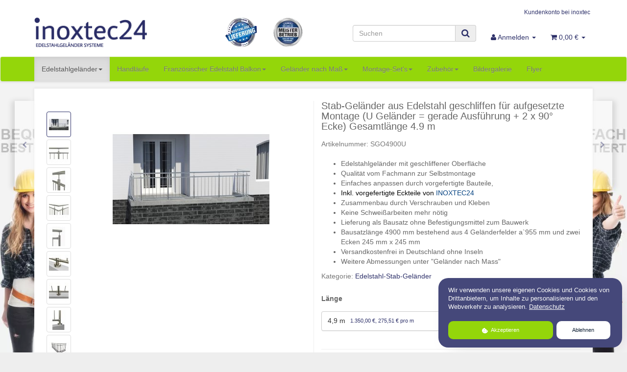

--- FILE ---
content_type: text/html; charset=iso-8859-1
request_url: https://www.inoxtec24.de/edelstahl-gelaender/stabgelaender/u-form-aufgesetzte-montage-4900
body_size: 13317
content:
<!DOCTYPE html><html
xmlns="http://www.w3.org/1999/xhtml" xml:lang="de" lang="de"><head><meta
http-equiv="content-type" content="text/html; charset=iso-8859-1"><meta
name="description" content="&lt;ul&gt;
&lt;li&gt;Edelstahlgeländer mit geschliffener Oberfläche &lt;/li&gt;&lt;li&gt;Qualität vom Fachmann zur Selbstmontage &lt;/li&gt;&lt;li&gt;Einfaches anpasse ..."><meta
name="keywords" content="inoxtec24,schäfer,metallbau,Stab-Geländer,Edelstahl,geschliffen,aufgesetzte,Montage,Geländer,gerade,Ausführung"><meta
name="viewport" content="width=device-width, initial-scale=1.0, user-scalable=no"><meta
name="robots" content="index, follow"><meta
http-equiv="X-UA-Compatible" content="IE=edge"><meta
property="place:location:latitude" content="48.251843"><meta
property="place:location:longitude" content="10.8104664"><meta
property="og:title" content="Edelstahl-Stabgeländer für aufgesetzte Montage U-Form 4.9 m - Gela&#776;nderbausa&#776;tze aus Edelstahl"><meta
property="og:description" content="&lt;ul&gt;
&lt;li&gt;Edelstahlgeländer mit geschliffener Oberfläche &lt;/li&gt;&lt;li&gt;Qualität vom Fachmann zur Selbstmontage &lt;/li&gt;&lt;li&gt;Einfaches anpassen durch"><meta
property="og:site_name" content="Edelstahl-Stabgeländer für aufgesetzte Montage U-Form 4.9 m - Gela&#776;nderbausa&#776;tze aus Edelstahl"><meta
property="og:type" content="website"><meta
property="og:locale" content="de_DE"><meta
property="og:url" content="https://www.inoxtec24.de/edelstahl-gelaender/stabgelaender/u-form-aufgesetzte-montage"><meta
name="twitter:card" content="summary"><meta
name="twitter:site" content="Edelstahl-Stabgeländer für aufgesetzte Montage U-Form 4.9 m - Gela&#776;nderbausa&#776;tze aus Edelstahl"><meta
name="twitter:title" content="Edelstahl-Stabgeländer für aufgesetzte Montage U-Form 4.9 m - Gela&#776;nderbausa&#776;tze aus Edelstahl"><meta
name="twitter:description" content="&lt;ul&gt;
&lt;li&gt;Edelstahlgeländer mit geschliffener Oberfläche &lt;/li&gt;&lt;li&gt;Qualität vom Fachmann zur Selbstmontage &lt;/li&gt;&lt;li&gt;Einfaches anpassen durch"><meta
name="twitter:url" content="https://www.inoxtec24.de/edelstahl-gelaender/stabgelaender/u-form-aufgesetzte-montage"><meta
name="twitter:image" content="https://www.inoxtec24.de/bilder/intern/shoplogo/inoxtec24.png"><meta
name="twitter:image:width" content="234"><meta
name="twitter:image:height" content="234"><meta
name="robots" content="index,follow,noarchive"><meta
name="googlebot" content="index,follow,noarchive"><meta
name="audience" content="all"><meta
http-equiv="expires" content="0"><link
rel="icon" type="image/png" href="https://www.inoxtec24.de/media/favicon32.png"><link
rel="icon" type="image/png" sizes="32x32" href="https://www.inoxtec24.de/media/favicon32.png"><link
rel="icon" type="image/png" sizes="16x16" href="https://www.inoxtec24.de/media/favicon16.png"><link
rel="apple-touch-icon" href="https://www.inoxtec24.de/media/apple-touch-icon.png"><meta
name="revisit-after" content="43200"><meta
name="page-topic" content="Versandhandel,Stahlbau,Schloßerei"><meta
name="copyright" content="Inoxtec24"><base
href="https://www.inoxtec24.de/"><title>&#129351; Edelstahl-Stabgeländer für aufgesetzte Montage U-Form 4. ...</title><link
rel="canonical" href="https://www.inoxtec24.de/edelstahl-gelaender/stabgelaender/u-form-aufgesetzte-montage"><base
href="https://www.inoxtec24.de/"><link
rel="image_src" href="https://www.inoxtec24.de/media/image/product/243/lg/edelstahl-gelaender-stabgelaender-u-form-aufgesetzte-montage-4900.jpg"><meta
property="og:image" content="https://www.inoxtec24.de/media/image/product/243/lg/edelstahl-gelaender-stabgelaender-u-form-aufgesetzte-montage-4900.jpg"><link
type="text/css" href="asset/bootstrap.css?v=4.05" rel="stylesheet"><link
type="text/css" href="asset/plugin_css?v=4.05" rel="stylesheet"><link
rel="alternate" type="application/rss+xml" title="Newsfeed Inoxtec 24 - Schäfer Stahlbau Bauschlosserei GmbH &amp; Co. KG" href="rss.xml"><style>body{background-color:#eee!important}</style> <script src="templates/InoxTec/js/jquery-1.9.1.min.js"></script> <script src="templates/InoxTec/js/jquery.unveil.js"></script> <script>$(document).ready(function(){$("img.img-responsive-height").unveil(60);});$(document).ready(function(){$("img.teaserpicture").unveil(120);});$(document).ready(function(){$("img.image").unveil(60);});$(document).ready(function(){$("img.myapps").unveil(30);});</script> <script>var head_conf={head:"jtl",screens:[480,768,992,1200]};(function(n,t){"use strict";function w(){}function u(n,t){if(n){typeof n=="object"&&(n=[].slice.call(n));for(var i=0,r=n.length;i<r;i++)t.call(n,n[i],i)}}function it(n,i){var r=Object.prototype.toString.call(i).slice(8,-1);return i!==t&&i!==null&&r===n}function s(n){return it("Function",n)}function a(n){return it("Array",n)}function et(n){var i=n.split("/"),t=i[i.length-1],r=t.indexOf("?");return r!==-1?t.substring(0,r):t}function f(n){(n=n||w,n._done)||(n(),n._done=1)}function ot(n,t,r,u){var f=typeof n=="object"?n:{test:n,success:!t?!1:a(t)?t:[t],failure:!r?!1:a(r)?r:[r],callback:u||w},e=!!f.test;return e&&!!f.success?(f.success.push(f.callback),i.load.apply(null,f.success)):e||!f.failure?u():(f.failure.push(f.callback),i.load.apply(null,f.failure)),i}function v(n){var t={},i,r;if(typeof n=="object")for(i in n)!n[i]||(t={name:i,url:n[i]});else t={name:et(n),url:n};return(r=c[t.name],r&&r.url===t.url)?r:(c[t.name]=t,t)}function y(n){n=n||c;for(var t in n)if(n.hasOwnProperty(t)&&n[t].state!==l)return!1;return!0}function st(n){n.state=ft;u(n.onpreload,function(n){n.call()})}function ht(n){n.state===t&&(n.state=nt,n.onpreload=[],rt({url:n.url,type:"cache"},function(){st(n)}))}function ct(){var n=arguments,t=n[n.length-1],r=[].slice.call(n,1),f=r[0];return(s(t)||(t=null),a(n[0]))?(n[0].push(t),i.load.apply(null,n[0]),i):(f?(u(r,function(n){s(n)||!n||ht(v(n))}),b(v(n[0]),s(f)?f:function(){i.load.apply(null,r)})):b(v(n[0])),i)}function lt(){var n=arguments,t=n[n.length-1],r={};return(s(t)||(t=null),a(n[0]))?(n[0].push(t),i.load.apply(null,n[0]),i):(u(n,function(n){n!==t&&(n=v(n),r[n.name]=n)}),u(n,function(n){n!==t&&(n=v(n),b(n,function(){y(r)&&f(t)}))}),i)}function b(n,t){if(t=t||w,n.state===l){t();return}if(n.state===tt){i.ready(n.name,t);return}if(n.state===nt){n.onpreload.push(function(){b(n,t)});return}n.state=tt;rt(n,function(){n.state=l;t();u(h[n.name],function(n){f(n)});o&&y()&&u(h.ALL,function(n){f(n)})})}function at(n){n=n||"";var t=n.split("?")[0].split(".");return t[t.length-1].toLowerCase()}function rt(t,i){function e(t){t=t||n.event;u.onload=u.onreadystatechange=u.onerror=null;i()}function o(f){f=f||n.event;(f.type==="load"||/loaded|complete/.test(u.readyState)&&(!r.documentMode||r.documentMode<9))&&(n.clearTimeout(t.errorTimeout),n.clearTimeout(t.cssTimeout),u.onload=u.onreadystatechange=u.onerror=null,i())}function s(){if(t.state!==l&&t.cssRetries<=20){for(var i=0,f=r.styleSheets.length;i<f;i++)if(r.styleSheets[i].href===u.href){o({type:"load"});return}t.cssRetries++;t.cssTimeout=n.setTimeout(s,250)}}var u,h,f;i=i||w;h=at(t.url);h==="css"?(u=r.createElement("link"),u.type="text/"+(t.type||"css"),u.rel="stylesheet",u.href=t.url,t.cssRetries=0,t.cssTimeout=n.setTimeout(s,500)):(u=r.createElement("script"),u.type="text/"+(t.type||"javascript"),u.src=t.url);u.onload=u.onreadystatechange=o;u.onerror=e;u.async=!1;u.defer=!1;t.errorTimeout=n.setTimeout(function(){e({type:"timeout"})},7e3);f=r.head||r.getElementsByTagName("head")[0];f.insertBefore(u,f.lastChild)}function vt(){for(var t,u=r.getElementsByTagName("script"),n=0,f=u.length;n<f;n++)if(t=u[n].getAttribute("data-headjs-load"),!!t){i.load(t);return}}function yt(n,t){var v,p,e;return n===r?(o?f(t):d.push(t),i):(s(n)&&(t=n,n="ALL"),a(n))?(v={},u(n,function(n){v[n]=c[n];i.ready(n,function(){y(v)&&f(t)})}),i):typeof n!="string"||!s(t)?i:(p=c[n],p&&p.state===l||n==="ALL"&&y()&&o)?(f(t),i):(e=h[n],e?e.push(t):e=h[n]=[t],i)}function e(){if(!r.body){n.clearTimeout(i.readyTimeout);i.readyTimeout=n.setTimeout(e,50);return}o||(o=!0,vt(),u(d,function(n){f(n)}))}function k(){r.addEventListener?(r.removeEventListener("DOMContentLoaded",k,!1),e()):r.readyState==="complete"&&(r.detachEvent("onreadystatechange",k),e())}var r=n.document,d=[],h={},c={},ut="async"in r.createElement("script")||"MozAppearance"in r.documentElement.style||n.opera,o,g=n.head_conf&&n.head_conf.head||"head",i=n[g]=n[g]||function(){i.ready.apply(null,arguments)},nt=1,ft=2,tt=3,l=4,p;if(r.readyState==="complete")e();else if(r.addEventListener)r.addEventListener("DOMContentLoaded",k,!1),n.addEventListener("load",e,!1);else{r.attachEvent("onreadystatechange",k);n.attachEvent("onload",e);p=!1;try{p=!n.frameElement&&r.documentElement}catch(wt){}p&&p.doScroll&&function pt(){if(!o){try{p.doScroll("left")}catch(t){n.clearTimeout(i.readyTimeout);i.readyTimeout=n.setTimeout(pt,50);return}e()}}()}i.load=i.js=ut?lt:ct;i.test=ot;i.ready=yt;i.ready(r,function(){y()&&u(h.ALL,function(n){f(n)});i.feature&&i.feature("domloaded",!0)})})(window);(function(n,t){"use strict";jQuery["fn"]["ready"]=function(fn){jtl["ready"](function(){jQuery["ready"]["promise"]()["done"](fn)});return jQuery}})(window);</script> </head><body
data-page="1" class="body-offcanvas"><div
id="main-wrapper" class="main-wrapper fluid"><header
class="hidden-print container-block" id="evo-nav-wrapper"><div
class="container"><div
id="header-branding"><div
id="top-bar" class="text-right hidden-xs clearfix"><ul
class="cms-pages list-inline pull-right"><li
class=""><a
href="Kundenkonto-bei-inoxtec">Kundenkonto bei inoxtec</a></li></ul></div><div
class="row"><div
class="col-xs-4" id="logo">
<a
href="https://www.inoxtec24.de" title="Inoxtec 24 - Schäfer Stahlbau Bauschlosserei GmbH &amp; Co. KG">
<img
src="bilder/intern/shoplogo/inoxtec24.png" width="234" height="61" alt="Inoxtec 24 - Schäfer Stahlbau Bauschlosserei GmbH &amp; Co. KG" class="img-responsive">
</a></div><div
class="col-xs-1 hidden-xs"><div
class="img_lieferung">
<a
title="kostenlose Lieferung" href="https://www.inoxtec24.de/Versandinformationen"><img
border="0" class="img-responsive-height" title="kostenlose Lieferung" alt="kostenlose Lieferung in Deutschland" data-src="https://www.inoxtec24.de/mediafiles/lieferung.webp" src="https://www.inoxtec24.de/media/placeholder_pic.gif" height="60"></a></div></div><div
class="col-xs-1 hidden-xs"><div
class="img_siegel">
<a
title="Meister Betrieb" href="https://www.inoxtec24.de/wir-ueber-uns"><img
border="0" class="img-responsive-height" title="Meister Betrieb" alt="Top-Qualität vom Meister Betrieb" data-src="https://www.inoxtec24.de/mediafiles/siegel200.webp" src="https://www.inoxtec24.de/media/placeholder_pic.gif" height="60">
</a></div></div><div
class="col-xs-6" id="shop-nav"><ul
class="header-shop-nav nav navbar-nav force-float horizontal pull-right"><li
id="search"><form
action="navi.php" method="GET"><div
class="input-group">
<input
name="qs" type="text" class="form-control ac_input" placeholder="Suchen" autocomplete="off"><span
class="input-group-addon"><button
type="submit"><span
class="fa fa-search"></span></button></span></div></form></li><li
class="dropdown hidden-xs">
<a
href="#" class="dropdown-toggle" data-toggle="dropdown"><i
class="fa fa-user"></i> <span
class="hidden-xs hidden-sm"> Anmelden </span> <i
class="caret"></i></a><ul
id="login-dropdown" class="dropdown-menu dropdown-menu-right"><li><form
action="https://www.inoxtec24.de/Kundenkonto-bei-inoxtec" method="post" class="form">
<input
type="hidden" class="jtl_token" name="jtl_token" value="9b69538bb043e3bf8fa61a3563f610bc"><fieldset
id="quick-login"><div
class="form-group"><input
type="text" name="email" id="email_quick" class="form-control" placeholder="Email-Adresse"></div><div
class="form-group"><input
type="password" name="passwort" id="password_quick" class="form-control" placeholder="Passwort"></div><div
class="form-group">
<input
type="hidden" name="login" value="1"><button
type="submit" id="submit-btn" class="btn btn-primary btn-block">Anmelden</button></div></fieldset></form></li><li><a
href="https://www.inoxtec24.de/pass.php" rel="nofollow">Passwort vergessen</a></li><li><a
href="https://www.inoxtec24.de/registrieren.php">Neu hier? Jetzt registrieren</a></li></ul></li><li
class="hidden-xs cart-menu dropdown" data-toggle="basket-items">
<a
href="https://www.inoxtec24.de/warenkorb.php" class="dropdown-toggle" data-toggle="dropdown">
<span
class="fa fa-shopping-cart"></span>
<span
class="shopping-cart-label hidden-sm"> 0,00 &#8364;</span> <span
class="caret"></span>
</a><ul
class="cart-dropdown dropdown-menu dropdown-menu-right"><li
class="table-responsive">
<a
href="https://www.inoxtec24.de/warenkorb.php">Es befinden sich keine Artikel im Warenkorb</a></li></ul></li></ul></div></div></div></div><div
class="category-nav navbar-wrapper hidden-xs"><div
id="evo-main-nav-wrapper" class="nav-wrapper"><nav
id="evo-main-nav" class="navbar navbar-default"><div
class="container"><div
class="megamenu"><ul
class="nav navbar-nav force-float"><li
class="dropdown megamenu-fw active">
<a
href="edelstahl-gelaender" class="dropdown-toggle" data-toggle="dropdown" data-hover="dropdown" data-delay="300" data-hover-delay="100" data-close-others="true">Edelstahlgeländer<span
class="caret"></span></a><ul
class="dropdown-menu keepopen"><li><div
class="megamenu-content"><div
class="category-title text-center"><a
href="edelstahl-gelaender">Edelstahlgeländer</a></div><hr
class="hr-sm"><div
class="row"><div
class="col-xs-12 mega-categories"><div
class="row row-eq-height row-eq-img-height"><div
class="col-xs-6 col-sm-3 col-lg-3"><div
class="category-wrapper top15"><div
class="img text-center"><a
title="Edelstahlgeländer" href="edelstahl-gelaender/glasgelaender"><img
data-src="https://www.inoxtec24.de/bilder/kategorien/edelstahl-gelaender-glasgelaender.jpg" src="https://www.inoxtec24.de/media/placeholder_pic.gif" class="image" alt="Edelstahlgeländer"></a></div><div
class="caption text-center"><h5 class="title"><a
title="Edelstahl-Glas-Geländer" href="edelstahl-gelaender/glasgelaender"><span>Edelstahl-Glas-Geländer</span></a></h5></div></div></div><div
class="col-xs-6 col-sm-3 col-lg-3"><div
class="category-wrapper top15"><div
class="img text-center"><a
title="Edelstahlgeländer" href="edelstahl-gelaender/relinggelaender"><img
data-src="https://www.inoxtec24.de/bilder/kategorien/edelstahl-gelaender-relinggelaender.jpg" src="https://www.inoxtec24.de/media/placeholder_pic.gif" class="image" alt="Edelstahlgeländer"></a></div><div
class="caption text-center"><h5 class="title"><a
title="Edelstahl-Reling-Geländer" href="edelstahl-gelaender/relinggelaender"><span>Edelstahl-Reling-Geländer</span></a></h5></div></div></div><div
class="col-xs-6 col-sm-3 col-lg-3"><div
class="category-wrapper top15 active"><div
class="img text-center"><a
title="Edelstahlgeländer" href="edelstahl-gelaender/stabgelaender"><img
data-src="https://www.inoxtec24.de/bilder/kategorien/edelstahl-gelaender-stabgelaender.jpg" src="https://www.inoxtec24.de/media/placeholder_pic.gif" class="image" alt="Edelstahlgeländer"></a></div><div
class="caption text-center"><h5 class="title"><a
title="Edelstahl-Stab-Geländer" href="edelstahl-gelaender/stabgelaender"><span>Edelstahl-Stab-Geländer</span></a></h5></div></div></div></div></div></div></div></li></ul></li><li
class=""><a
href="handlaufe">Handläufe</a></li><li
class="dropdown megamenu-fw">
<a
href="franzoesischer-balkon-edelstahl" class="dropdown-toggle" data-toggle="dropdown" data-hover="dropdown" data-delay="300" data-hover-delay="100" data-close-others="true">Französischer Edelstahl Balkon<span
class="caret"></span></a><ul
class="dropdown-menu keepopen"><li><div
class="megamenu-content"><div
class="category-title text-center"><a
href="franzoesischer-balkon-edelstahl">Französischer Edelstahl Balkon</a></div><hr
class="hr-sm"><div
class="row"><div
class="col-xs-12 mega-categories"><div
class="row row-eq-height row-eq-img-height"><div
class="col-xs-6 col-sm-3 col-lg-3"><div
class="category-wrapper top15"><div
class="img text-center"><a
title="Französischer Edelstahl Balkon" href="franzoesischer-balkon-edelstahl/glasgelaender"><img
data-src="https://www.inoxtec24.de/bilder/kategorien/franzoesischer-balkon-edelstahl-glasgelaender.jpg" src="https://www.inoxtec24.de/media/placeholder_pic.gif" class="image" alt="Französischer Edelstahl Balkon"></a></div><div
class="caption text-center"><h5 class="title"><a
title="Französischer Balkon Glasgeländer" href="franzoesischer-balkon-edelstahl/glasgelaender"><span>Französischer Balkon Glasgeländer</span></a></h5></div></div></div><div
class="col-xs-6 col-sm-3 col-lg-3"><div
class="category-wrapper top15"><div
class="img text-center"><a
title="Französischer Edelstahl Balkon" href="franzoesischer-balkon-edelstahl/stabgelaender"><img
data-src="https://www.inoxtec24.de/bilder/kategorien/franzoesischer-balkon-edelstahl-stabgelaender.jpg" src="https://www.inoxtec24.de/media/placeholder_pic.gif" class="image" alt="Französischer Edelstahl Balkon"></a></div><div
class="caption text-center"><h5 class="title"><a
title="Französischer Balkon Stabgeländer" href="franzoesischer-balkon-edelstahl/stabgelaender"><span>Französischer Balkon Stabgeländer</span></a></h5></div></div></div></div></div></div></div></li></ul></li><li
class="dropdown megamenu-fw">
<a
href="edelstahl-gelaender-aufmass" class="dropdown-toggle" data-toggle="dropdown" data-hover="dropdown" data-delay="300" data-hover-delay="100" data-close-others="true">Geländer nach Maß<span
class="caret"></span></a><ul
class="dropdown-menu keepopen"><li><div
class="megamenu-content"><div
class="category-title text-center"><a
href="edelstahl-gelaender-aufmass">Geländer nach Maß</a></div><hr
class="hr-sm"><div
class="row"><div
class="col-xs-12 mega-categories"><div
class="row row-eq-height row-eq-img-height"><div
class="col-xs-6 col-sm-3 col-lg-3"><div
class="category-wrapper top15"><div
class="img text-center"><a
title="Geländer nach Maß" href="edelstahl-gelaender-aufmass/edelstahl-glas-gelaende"><img
data-src="https://www.inoxtec24.de/bilder/kategorien/edelstahl-gelaender-aufmass-edelstahl-glas-gelaende.jpg" src="https://www.inoxtec24.de/media/placeholder_pic.gif" class="image" alt="Geländer nach Maß"></a></div><div
class="caption text-center"><h5 class="title"><a
title="Glas-Geländer nach Maß" href="edelstahl-gelaender-aufmass/edelstahl-glas-gelaende"><span>Glas-Geländer nach Maß</span></a></h5></div></div></div><div
class="col-xs-6 col-sm-3 col-lg-3"><div
class="category-wrapper top15"><div
class="img text-center"><a
title="Geländer nach Maß" href="edelstahl-gelaender-aufmass/edelstahl-reling-gelaender"><img
data-src="https://www.inoxtec24.de/bilder/kategorien/edelstahl-gelaender-aufmass-edelstahl-reling-gelaender.jpg" src="https://www.inoxtec24.de/media/placeholder_pic.gif" class="image" alt="Geländer nach Maß"></a></div><div
class="caption text-center"><h5 class="title"><a
title="Reling-Geländer nach Maß" href="edelstahl-gelaender-aufmass/edelstahl-reling-gelaender"><span>Reling-Geländer nach Maß</span></a></h5></div></div></div><div
class="col-xs-6 col-sm-3 col-lg-3"><div
class="category-wrapper top15"><div
class="img text-center"><a
title="Geländer nach Maß" href="edelstahl-gelaender-aufmass/edelstahl-stab-gelaender"><img
data-src="https://www.inoxtec24.de/bilder/kategorien/edelstahl-gelaender-aufmass-edelstahl-stab-gelaender.jpg" src="https://www.inoxtec24.de/media/placeholder_pic.gif" class="image" alt="Geländer nach Maß"></a></div><div
class="caption text-center"><h5 class="title"><a
title="Stab-Geländer nach Maß" href="edelstahl-gelaender-aufmass/edelstahl-stab-gelaender"><span>Stab-Geländer nach Maß</span></a></h5></div></div></div></div></div></div></div></li></ul></li><li
class="dropdown megamenu-fw">
<a
href="montage-sets-fuer-edelstahlgelaender" class="dropdown-toggle" data-toggle="dropdown" data-hover="dropdown" data-delay="300" data-hover-delay="100" data-close-others="true">Montage-Set's<span
class="caret"></span></a><ul
class="dropdown-menu keepopen"><li><div
class="megamenu-content"><div
class="category-title text-center"><a
href="montage-sets-fuer-edelstahlgelaender">Montage-Set's</a></div><hr
class="hr-sm"><div
class="row"><div
class="col-xs-12 mega-categories"><div
class="row row-eq-height row-eq-img-height"><div
class="col-xs-6 col-sm-3 col-lg-3"><div
class="category-wrapper top15"><div
class="img text-center"><a
title="Montage-Set's" href="montage-sets-fuer-edelstahlgelaender/franzoesischer-balkon"><img
data-src="https://www.inoxtec24.de/bilder/kategorien/montage-sets-fuer-edelstahlgelaender-franzoesischer-balkon.jpg" src="https://www.inoxtec24.de/media/placeholder_pic.gif" class="image" alt="Montage-Set's"></a></div><div
class="caption text-center"><h5 class="title"><a
title="Set für Französiche Balkone" href="montage-sets-fuer-edelstahlgelaender/franzoesischer-balkon"><span>Set für Französiche Balkone</span></a></h5></div></div></div><div
class="col-xs-6 col-sm-3 col-lg-3"><div
class="category-wrapper top15"><div
class="img text-center"><a
title="Montage-Set's" href="montage-sets-fuer-edelstahlgelaender/edelstahl-gelaender"><img
data-src="https://www.inoxtec24.de/bilder/kategorien/montage-sets-fuer-edelstahlgelaender-edelstahl-gelaender.jpg" src="https://www.inoxtec24.de/media/placeholder_pic.gif" class="image" alt="Montage-Set's"></a></div><div
class="caption text-center"><h5 class="title"><a
title="Set für Geländer" href="montage-sets-fuer-edelstahlgelaender/edelstahl-gelaender"><span>Set für Geländer</span></a></h5></div></div></div><div
class="col-xs-6 col-sm-3 col-lg-3"><div
class="category-wrapper top15"><div
class="img text-center"><a
title="Montage-Set's" href="montage-sets-fuer-edelstahlgelaender/handlaeufe"><img
data-src="https://www.inoxtec24.de/bilder/kategorien/montage-sets-fuer-edelstahlgelaender-handlaeufe.jpg" src="https://www.inoxtec24.de/media/placeholder_pic.gif" class="image" alt="Montage-Set's"></a></div><div
class="caption text-center"><h5 class="title"><a
title="Set für Handläufe" href="montage-sets-fuer-edelstahlgelaender/handlaeufe"><span>Set für Handläufe</span></a></h5></div></div></div></div></div></div></div></li></ul></li><li
class="dropdown megamenu-fw">
<a
href="zubehoer" class="dropdown-toggle" data-toggle="dropdown" data-hover="dropdown" data-delay="300" data-hover-delay="100" data-close-others="true">Zubehör<span
class="caret"></span></a><ul
class="dropdown-menu keepopen"><li><div
class="megamenu-content"><div
class="category-title text-center"><a
href="zubehoer">Zubehör</a></div><hr
class="hr-sm"><div
class="row"><div
class="col-xs-12 mega-categories"><div
class="row row-eq-height row-eq-img-height"><div
class="col-xs-6 col-sm-3 col-lg-3"><div
class="category-wrapper top15"><div
class="img text-center"><a
title="Zubehör" href="zubehoer/befestigungstechnik"><img
data-src="https://www.inoxtec24.de/bilder/kategorien/zubehoer-befestigungstechnik.jpg" src="https://www.inoxtec24.de/media/placeholder_pic.gif" class="image" alt="Zubehör"></a></div><div
class="caption text-center"><h5 class="title"><a
title="Befestigungstechnik" href="zubehoer/befestigungstechnik"><span>Befestigungstechnik</span></a></h5></div></div></div><div
class="col-xs-6 col-sm-3 col-lg-3"><div
class="category-wrapper top15"><div
class="img text-center"><a
title="Zubehör" href="zubehoer/gelaenderpfosten-komplett"><img
data-src="https://www.inoxtec24.de/bilder/kategorien/zubehoer-gelaenderpfosten-komplett.jpg" src="https://www.inoxtec24.de/media/placeholder_pic.gif" class="image" alt="Zubehör"></a></div><div
class="caption text-center"><h5 class="title"><a
title="Geländerpfosten im Komplettsatz" href="zubehoer/gelaenderpfosten-komplett"><span>Geländerpfosten im Komplettsatz</span></a></h5></div></div></div><div
class="col-xs-6 col-sm-3 col-lg-3"><div
class="category-wrapper top15"><div
class="img text-center"><a
title="Zubehör" href="zubehoer/gelaenderpfosten"><img
data-src="https://www.inoxtec24.de/bilder/kategorien/zubehoer-gelaenderpfosten.jpg" src="https://www.inoxtec24.de/media/placeholder_pic.gif" class="image" alt="Zubehör"></a></div><div
class="caption text-center"><h5 class="title"><a
title="Geländerpfosten ohne Zubehör" href="zubehoer/gelaenderpfosten"><span>Geländerpfosten ohne Zubehör</span></a></h5></div></div></div><div
class="col-xs-6 col-sm-3 col-lg-3"><div
class="category-wrapper top15"><div
class="img text-center"><a
title="Zubehör" href="zubehoer/gelaendertechnik"><img
data-src="https://www.inoxtec24.de/bilder/kategorien/zubehoer-gelaendertechnik.jpg" src="https://www.inoxtec24.de/media/placeholder_pic.gif" class="image" alt="Zubehör"></a></div><div
class="caption text-center"><h5 class="title"><a
title="Geländertechnik" href="zubehoer/gelaendertechnik"><span>Geländertechnik</span></a></h5></div></div></div><div
class="col-xs-6 col-sm-3 col-lg-3"><div
class="category-wrapper top15"><div
class="img text-center"><a
title="Zubehör" href="zubehoer/montagewerkzeug"><img
data-src="https://www.inoxtec24.de/bilder/kategorien/zubehoer-montagewerkzeug.jpg" src="https://www.inoxtec24.de/media/placeholder_pic.gif" class="image" alt="Zubehör"></a></div><div
class="caption text-center"><h5 class="title"><a
title="Montagewerkzeug" href="zubehoer/montagewerkzeug"><span>Montagewerkzeug</span></a></h5></div></div></div><div
class="col-xs-6 col-sm-3 col-lg-3"><div
class="category-wrapper top15"><div
class="img text-center"><a
title="Zubehör" href="zubehoer/pflegemittel"><img
data-src="https://www.inoxtec24.de/bilder/kategorien/zubehoer-pflegemittel.jpg" src="https://www.inoxtec24.de/media/placeholder_pic.gif" class="image" alt="Zubehör"></a></div><div
class="caption text-center"><h5 class="title"><a
title="Pflegemittel" href="zubehoer/pflegemittel"><span>Pflegemittel</span></a></h5></div></div></div><div
class="col-xs-6 col-sm-3 col-lg-3"><div
class="category-wrapper top15"><div
class="img text-center"><a
title="Zubehör" href="zubehoer/schraubenmaterial"><img
data-src="https://www.inoxtec24.de/bilder/kategorien/zubehoer-schraubenmaterial.jpg" src="https://www.inoxtec24.de/media/placeholder_pic.gif" class="image" alt="Zubehör"></a></div><div
class="caption text-center"><h5 class="title"><a
title="Schraubenmaterial" href="zubehoer/schraubenmaterial"><span>Schraubenmaterial</span></a></h5></div></div></div><div
class="col-xs-6 col-sm-3 col-lg-3"><div
class="category-wrapper top15"><div
class="img text-center"><a
title="Zubehör" href="zubehoer/stangenmaterial"><img
data-src="https://www.inoxtec24.de/bilder/kategorien/zubehoer-stangenmaterial.jpg" src="https://www.inoxtec24.de/media/placeholder_pic.gif" class="image" alt="Zubehör"></a></div><div
class="caption text-center"><h5 class="title"><a
title="Stangenmaterial" href="zubehoer/stangenmaterial"><span>Stangenmaterial</span></a></h5></div></div></div></div></div></div></div></li></ul></li><li
class=""><a
href="https://www.inoxtec24.de/Bildergalerie">Bildergalerie</a></li><li
class=""><a
href="https://www.inoxtec24.de/Flyer">Flyer</a></li></ul></div></div></nav></div></div>
<nav
id="shop-nav-xs" class="navbar navbar-default visible-xs"><div
class="container-fluid"><div
class="navbar-collapse"><ul
class="nav navbar-nav navbar-left force-float"><li><a
href="#" class="offcanvas-toggle" data-toggle="offcanvas" data-target="#navbar-offcanvas"><i
class="fa fa-bars"></i> Alle Kategorien</a></li></ul><ul
class="nav navbar-nav navbar-right force-float action-nav"><li><a
href="https://www.inoxtec24.de/Kundenkonto-bei-inoxtec"><span
class="fa fa-user"></span></a></li><li><a
href="https://www.inoxtec24.de/warenkorb.php"><span
class="fa fa-shopping-cart"></span></a></li></ul></div></div>
</nav><nav
class="navbar navbar-default navbar-offcanvas" id="navbar-offcanvas">
<nav
class="navbar navbar-inverse"><div
class="container-fluid"><div
class="navbar-nav nav navbar-right text-right"><a
class="btn btn-offcanvas btn-default btn-close navbar-btn"><span
class="fa fa-times"></span></a></div></div></nav><div
class="container-fluid"><div
class="sidebar-offcanvas"><div
class="navbar-categories"><ul
class="nav navbar-nav"><li
class="active">
<a
href="edelstahl-gelaender" class="nav-sub" data-ref="2">Edelstahlgeländer<i
class="fa fa-caret-right nav-toggle pull-right"></i></a><ul
class="nav"><li><a
href="edelstahl-gelaender/glasgelaender" data-ref="46">Edelstahl-Glas-Geländer</a></li><li><a
href="edelstahl-gelaender/relinggelaender" data-ref="3">Edelstahl-Reling-Geländer</a></li><li
class="active"><a
href="edelstahl-gelaender/stabgelaender" data-ref="5">Edelstahl-Stab-Geländer</a></li></ul></li><li><a
href="handlaufe" data-ref="7">Handläufe</a></li><li>
<a
href="franzoesischer-balkon-edelstahl" class="nav-sub" data-ref="6">Französischer Edelstahl Balkon<i
class="fa fa-caret-right nav-toggle pull-right"></i></a><ul
class="nav"><li><a
href="franzoesischer-balkon-edelstahl/glasgelaender" data-ref="48">Französischer Balkon Glasgeländer</a></li><li><a
href="franzoesischer-balkon-edelstahl/stabgelaender" data-ref="47">Französischer Balkon Stabgeländer</a></li></ul></li><li>
<a
href="edelstahl-gelaender-aufmass" class="nav-sub" data-ref="21">Geländer nach Maß<i
class="fa fa-caret-right nav-toggle pull-right"></i></a><ul
class="nav"><li><a
href="edelstahl-gelaender-aufmass/edelstahl-glas-gelaende" data-ref="33">Glas-Geländer nach Maß</a></li><li><a
href="edelstahl-gelaender-aufmass/edelstahl-reling-gelaender" data-ref="44">Reling-Geländer nach Maß</a></li><li><a
href="edelstahl-gelaender-aufmass/edelstahl-stab-gelaender" data-ref="45">Stab-Geländer nach Maß</a></li></ul></li><li>
<a
href="montage-sets-fuer-edelstahlgelaender" class="nav-sub" data-ref="9">Montage-Set's<i
class="fa fa-caret-right nav-toggle pull-right"></i></a><ul
class="nav"><li><a
href="montage-sets-fuer-edelstahlgelaender/franzoesischer-balkon" data-ref="10">Set für Französiche Balkone</a></li><li><a
href="montage-sets-fuer-edelstahlgelaender/edelstahl-gelaender" data-ref="11">Set für Geländer</a></li><li><a
href="montage-sets-fuer-edelstahlgelaender/handlaeufe" data-ref="13">Set für Handläufe</a></li></ul></li><li>
<a
href="zubehoer" class="nav-sub" data-ref="1">Zubehör<i
class="fa fa-caret-right nav-toggle pull-right"></i></a><ul
class="nav"><li><a
href="zubehoer/befestigungstechnik" data-ref="15">Befestigungstechnik</a></li><li><a
href="zubehoer/gelaenderpfosten-komplett" data-ref="52">Geländerpfosten im Komplettsatz</a></li><li><a
href="zubehoer/gelaenderpfosten" data-ref="53">Geländerpfosten ohne Zubehör</a></li><li><a
href="zubehoer/gelaendertechnik" data-ref="14">Geländertechnik</a></li><li><a
href="zubehoer/montagewerkzeug" data-ref="17">Montagewerkzeug</a></li><li><a
href="zubehoer/pflegemittel" data-ref="18">Pflegemittel</a></li><li><a
href="zubehoer/schraubenmaterial" data-ref="54">Schraubenmaterial</a></li><li><a
href="zubehoer/stangenmaterial" data-ref="55">Stangenmaterial</a></li></ul></li></ul></div><hr><ul
class="nav navbar-nav"><li
class=""><a
href="https://www.inoxtec24.de/Bildergalerie">Bildergalerie</a></li><li
class=""><a
href="https://www.inoxtec24.de/Flyer">Flyer</a></li></ul><hr><ul
class="nav navbar-nav"><li
class=""><a
href="Kundenkonto-bei-inoxtec">Kundenkonto bei inoxtec</a></li></ul></div></div>
</nav>
</header><div
id="content-wrapper"><div
class="container"><div
class="container-block beveled"><div
class="visible-lg product-pagination next">
<a
href="edelstahl-gelaender/stabgelaender/i-form-seitliche-montage" title="Stab-Geländer aus Edelstahl geschliffen für seitliche Montage (I Geländer = gerade Ausführung ohne Ecke)"><span
class="fa fa-chevron-right"></span></a></div><div
class="visible-lg product-pagination previous">
<a
href="edelstahl-gelaender/stabgelaender/l-form-aufgesetzte-montage" title="Stab-Geländer aus Edelstahl geschliffen für aufgesetzte Montage (L Geländer = gerade Ausführung + 1 x 90° Ecke) Ecke links oder rechts verwendbar"><span
class="fa fa-chevron-left"></span></a></div><div
class="row"><div
id="content" class="col-xs-12"><div
id="result-wrapper"><div
class="h1 visible-xs text-center">Stab-Geländer aus Edelstahl geschliffen für aufgesetzte Montage (U Geländer = gerade Ausführung + 2 x 90° Ecke) Gesamtlänge 4.9 m</div><form
id="buy_form" method="post" action="https://www.inoxtec24.de/edelstahl-gelaender/stabgelaender/u-form-aufgesetzte-montage-4900">
<input
type="hidden" class="jtl_token" name="jtl_token" value="9b69538bb043e3bf8fa61a3563f610bc"><div
class="row product-primary" itemscope itemtype="http://schema.org/Product" id="product-offer"><div
class="product-gallery col-sm-6"><div
id="gallery" class="hidden">
<a
itemprop="image" href="media/image/product/243/lg/edelstahl-gelaender-stabgelaender-u-form-aufgesetzte-montage-4900.jpg" title="Edelstahl-Stabgeländer für aufgesetzte Montage U-Form 4.9 m"><img
src="media/image/product/243/md/edelstahl-gelaender-stabgelaender-u-form-aufgesetzte-montage-4900.jpg" alt="Edelstahl-Stabgeländer für aufgesetzte Montage U-Form 4.9 m" data-list='{"xs":{"src":"media\/image\/product\/243\/xs\/edelstahl-gelaender-stabgelaender-u-form-aufgesetzte-montage-4900.jpg","size":{"width":40,"height":40},"type":2,"alt":"Edelstahl-Stabgel\u00e4nder f\u00fcr aufgesetzte Montage U-Form 4.9 m"},"sm":{"src":"media\/image\/product\/243\/sm\/edelstahl-gelaender-stabgelaender-u-form-aufgesetzte-montage-4900.jpg","size":{"width":130,"height":130},"type":2,"alt":"Edelstahl-Stabgel\u00e4nder f\u00fcr aufgesetzte Montage U-Form 4.9 m"},"md":{"src":"media\/image\/product\/243\/md\/edelstahl-gelaender-stabgelaender-u-form-aufgesetzte-montage-4900.jpg","size":{"width":320,"height":320},"type":2,"alt":"Edelstahl-Stabgel\u00e4nder f\u00fcr aufgesetzte Montage U-Form 4.9 m"},"lg":{"src":"media\/image\/product\/243\/lg\/edelstahl-gelaender-stabgelaender-u-form-aufgesetzte-montage-4900.jpg","size":{"width":800,"height":800},"type":2,"alt":"Edelstahl-Stabgel\u00e4nder f\u00fcr aufgesetzte Montage U-Form 4.9 m"}}'></a>
<a
itemprop="image" href="media/image/product/243/lg/edelstahl-gelaender-stabgelaender-u-form-aufgesetzte-montage-4900~2.jpg" title="Stab-Geländer aus Edelstahl geschliffen für aufgesetzte Montage (U Geländer = gerade Ausführung + 2 x 90° Ecke) Gesamtlänge 4.9 m"><img
src="media/image/product/243/md/edelstahl-gelaender-stabgelaender-u-form-aufgesetzte-montage-4900~2.jpg" alt="Stab-Geländer aus Edelstahl geschliffen für aufgesetzte Montage (U Geländer = gerade Ausführung + 2 x 90° Ecke) Gesamtlänge 4.9 m" data-list='{"xs":{"src":"media\/image\/product\/243\/xs\/edelstahl-gelaender-stabgelaender-u-form-aufgesetzte-montage-4900~2.jpg","size":{"width":40,"height":40},"type":2,"alt":"Stab-Gel\u00e4nder aus Edelstahl geschliffen f\u00fcr aufgesetzte Montage (U Gel\u00e4nder = gerade Ausf\u00fchrung + 2 x 90\u00b0 Ecke) Gesamtl\u00e4nge 4.9 m"},"sm":{"src":"media\/image\/product\/243\/sm\/edelstahl-gelaender-stabgelaender-u-form-aufgesetzte-montage-4900~2.jpg","size":{"width":130,"height":130},"type":2,"alt":"Stab-Gel\u00e4nder aus Edelstahl geschliffen f\u00fcr aufgesetzte Montage (U Gel\u00e4nder = gerade Ausf\u00fchrung + 2 x 90\u00b0 Ecke) Gesamtl\u00e4nge 4.9 m"},"md":{"src":"media\/image\/product\/243\/md\/edelstahl-gelaender-stabgelaender-u-form-aufgesetzte-montage-4900~2.jpg","size":{"width":320,"height":320},"type":2,"alt":"Stab-Gel\u00e4nder aus Edelstahl geschliffen f\u00fcr aufgesetzte Montage (U Gel\u00e4nder = gerade Ausf\u00fchrung + 2 x 90\u00b0 Ecke) Gesamtl\u00e4nge 4.9 m"},"lg":{"src":"media\/image\/product\/243\/lg\/edelstahl-gelaender-stabgelaender-u-form-aufgesetzte-montage-4900~2.jpg","size":{"width":800,"height":800},"type":2,"alt":"Stab-Gel\u00e4nder aus Edelstahl geschliffen f\u00fcr aufgesetzte Montage (U Gel\u00e4nder = gerade Ausf\u00fchrung + 2 x 90\u00b0 Ecke) Gesamtl\u00e4nge 4.9 m"}}'></a>
<a
itemprop="image" href="media/image/product/243/lg/edelstahl-gelaender-stabgelaender-u-form-aufgesetzte-montage-4900~3.jpg" title="Stab-Geländer aus Edelstahl geschliffen für aufgesetzte Montage (U Geländer = gerade Ausführung + 2 x 90° Ecke) Gesamtlänge 4.9 m"><img
src="media/image/product/243/md/edelstahl-gelaender-stabgelaender-u-form-aufgesetzte-montage-4900~3.jpg" alt="Stab-Geländer aus Edelstahl geschliffen für aufgesetzte Montage (U Geländer = gerade Ausführung + 2 x 90° Ecke) Gesamtlänge 4.9 m" data-list='{"xs":{"src":"media\/image\/product\/243\/xs\/edelstahl-gelaender-stabgelaender-u-form-aufgesetzte-montage-4900~3.jpg","size":{"width":40,"height":40},"type":2,"alt":"Stab-Gel\u00e4nder aus Edelstahl geschliffen f\u00fcr aufgesetzte Montage (U Gel\u00e4nder = gerade Ausf\u00fchrung + 2 x 90\u00b0 Ecke) Gesamtl\u00e4nge 4.9 m"},"sm":{"src":"media\/image\/product\/243\/sm\/edelstahl-gelaender-stabgelaender-u-form-aufgesetzte-montage-4900~3.jpg","size":{"width":130,"height":130},"type":2,"alt":"Stab-Gel\u00e4nder aus Edelstahl geschliffen f\u00fcr aufgesetzte Montage (U Gel\u00e4nder = gerade Ausf\u00fchrung + 2 x 90\u00b0 Ecke) Gesamtl\u00e4nge 4.9 m"},"md":{"src":"media\/image\/product\/243\/md\/edelstahl-gelaender-stabgelaender-u-form-aufgesetzte-montage-4900~3.jpg","size":{"width":320,"height":320},"type":2,"alt":"Stab-Gel\u00e4nder aus Edelstahl geschliffen f\u00fcr aufgesetzte Montage (U Gel\u00e4nder = gerade Ausf\u00fchrung + 2 x 90\u00b0 Ecke) Gesamtl\u00e4nge 4.9 m"},"lg":{"src":"media\/image\/product\/243\/lg\/edelstahl-gelaender-stabgelaender-u-form-aufgesetzte-montage-4900~3.jpg","size":{"width":800,"height":800},"type":2,"alt":"Stab-Gel\u00e4nder aus Edelstahl geschliffen f\u00fcr aufgesetzte Montage (U Gel\u00e4nder = gerade Ausf\u00fchrung + 2 x 90\u00b0 Ecke) Gesamtl\u00e4nge 4.9 m"}}'></a>
<a
itemprop="image" href="media/image/product/243/lg/edelstahl-gelaender-stabgelaender-u-form-aufgesetzte-montage-4900~4.jpg" title="Stab-Geländer aus Edelstahl geschliffen für aufgesetzte Montage (U Geländer = gerade Ausführung + 2 x 90° Ecke) Gesamtlänge 4.9 m"><img
src="media/image/product/243/md/edelstahl-gelaender-stabgelaender-u-form-aufgesetzte-montage-4900~4.jpg" alt="Stab-Geländer aus Edelstahl geschliffen für aufgesetzte Montage (U Geländer = gerade Ausführung + 2 x 90° Ecke) Gesamtlänge 4.9 m" data-list='{"xs":{"src":"media\/image\/product\/243\/xs\/edelstahl-gelaender-stabgelaender-u-form-aufgesetzte-montage-4900~4.jpg","size":{"width":40,"height":40},"type":2,"alt":"Stab-Gel\u00e4nder aus Edelstahl geschliffen f\u00fcr aufgesetzte Montage (U Gel\u00e4nder = gerade Ausf\u00fchrung + 2 x 90\u00b0 Ecke) Gesamtl\u00e4nge 4.9 m"},"sm":{"src":"media\/image\/product\/243\/sm\/edelstahl-gelaender-stabgelaender-u-form-aufgesetzte-montage-4900~4.jpg","size":{"width":130,"height":130},"type":2,"alt":"Stab-Gel\u00e4nder aus Edelstahl geschliffen f\u00fcr aufgesetzte Montage (U Gel\u00e4nder = gerade Ausf\u00fchrung + 2 x 90\u00b0 Ecke) Gesamtl\u00e4nge 4.9 m"},"md":{"src":"media\/image\/product\/243\/md\/edelstahl-gelaender-stabgelaender-u-form-aufgesetzte-montage-4900~4.jpg","size":{"width":320,"height":320},"type":2,"alt":"Stab-Gel\u00e4nder aus Edelstahl geschliffen f\u00fcr aufgesetzte Montage (U Gel\u00e4nder = gerade Ausf\u00fchrung + 2 x 90\u00b0 Ecke) Gesamtl\u00e4nge 4.9 m"},"lg":{"src":"media\/image\/product\/243\/lg\/edelstahl-gelaender-stabgelaender-u-form-aufgesetzte-montage-4900~4.jpg","size":{"width":800,"height":800},"type":2,"alt":"Stab-Gel\u00e4nder aus Edelstahl geschliffen f\u00fcr aufgesetzte Montage (U Gel\u00e4nder = gerade Ausf\u00fchrung + 2 x 90\u00b0 Ecke) Gesamtl\u00e4nge 4.9 m"}}'></a>
<a
itemprop="image" href="media/image/product/243/lg/edelstahl-gelaender-stabgelaender-u-form-aufgesetzte-montage-4900~5.jpg" title="Stab-Geländer aus Edelstahl geschliffen für aufgesetzte Montage (U Geländer = gerade Ausführung + 2 x 90° Ecke) Gesamtlänge 4.9 m"><img
src="media/image/product/243/md/edelstahl-gelaender-stabgelaender-u-form-aufgesetzte-montage-4900~5.jpg" alt="Stab-Geländer aus Edelstahl geschliffen für aufgesetzte Montage (U Geländer = gerade Ausführung + 2 x 90° Ecke) Gesamtlänge 4.9 m" data-list='{"xs":{"src":"media\/image\/product\/243\/xs\/edelstahl-gelaender-stabgelaender-u-form-aufgesetzte-montage-4900~5.jpg","size":{"width":40,"height":40},"type":2,"alt":"Stab-Gel\u00e4nder aus Edelstahl geschliffen f\u00fcr aufgesetzte Montage (U Gel\u00e4nder = gerade Ausf\u00fchrung + 2 x 90\u00b0 Ecke) Gesamtl\u00e4nge 4.9 m"},"sm":{"src":"media\/image\/product\/243\/sm\/edelstahl-gelaender-stabgelaender-u-form-aufgesetzte-montage-4900~5.jpg","size":{"width":130,"height":130},"type":2,"alt":"Stab-Gel\u00e4nder aus Edelstahl geschliffen f\u00fcr aufgesetzte Montage (U Gel\u00e4nder = gerade Ausf\u00fchrung + 2 x 90\u00b0 Ecke) Gesamtl\u00e4nge 4.9 m"},"md":{"src":"media\/image\/product\/243\/md\/edelstahl-gelaender-stabgelaender-u-form-aufgesetzte-montage-4900~5.jpg","size":{"width":320,"height":320},"type":2,"alt":"Stab-Gel\u00e4nder aus Edelstahl geschliffen f\u00fcr aufgesetzte Montage (U Gel\u00e4nder = gerade Ausf\u00fchrung + 2 x 90\u00b0 Ecke) Gesamtl\u00e4nge 4.9 m"},"lg":{"src":"media\/image\/product\/243\/lg\/edelstahl-gelaender-stabgelaender-u-form-aufgesetzte-montage-4900~5.jpg","size":{"width":800,"height":800},"type":2,"alt":"Stab-Gel\u00e4nder aus Edelstahl geschliffen f\u00fcr aufgesetzte Montage (U Gel\u00e4nder = gerade Ausf\u00fchrung + 2 x 90\u00b0 Ecke) Gesamtl\u00e4nge 4.9 m"}}'></a>
<a
itemprop="image" href="media/image/product/243/lg/edelstahl-gelaender-stabgelaender-u-form-aufgesetzte-montage-4900~6.jpg" title="Stab-Geländer aus Edelstahl geschliffen für aufgesetzte Montage (U Geländer = gerade Ausführung + 2 x 90° Ecke) Gesamtlänge 4.9 m"><img
src="media/image/product/243/md/edelstahl-gelaender-stabgelaender-u-form-aufgesetzte-montage-4900~6.jpg" alt="Stab-Geländer aus Edelstahl geschliffen für aufgesetzte Montage (U Geländer = gerade Ausführung + 2 x 90° Ecke) Gesamtlänge 4.9 m" data-list='{"xs":{"src":"media\/image\/product\/243\/xs\/edelstahl-gelaender-stabgelaender-u-form-aufgesetzte-montage-4900~6.jpg","size":{"width":40,"height":40},"type":2,"alt":"Stab-Gel\u00e4nder aus Edelstahl geschliffen f\u00fcr aufgesetzte Montage (U Gel\u00e4nder = gerade Ausf\u00fchrung + 2 x 90\u00b0 Ecke) Gesamtl\u00e4nge 4.9 m"},"sm":{"src":"media\/image\/product\/243\/sm\/edelstahl-gelaender-stabgelaender-u-form-aufgesetzte-montage-4900~6.jpg","size":{"width":130,"height":130},"type":2,"alt":"Stab-Gel\u00e4nder aus Edelstahl geschliffen f\u00fcr aufgesetzte Montage (U Gel\u00e4nder = gerade Ausf\u00fchrung + 2 x 90\u00b0 Ecke) Gesamtl\u00e4nge 4.9 m"},"md":{"src":"media\/image\/product\/243\/md\/edelstahl-gelaender-stabgelaender-u-form-aufgesetzte-montage-4900~6.jpg","size":{"width":320,"height":320},"type":2,"alt":"Stab-Gel\u00e4nder aus Edelstahl geschliffen f\u00fcr aufgesetzte Montage (U Gel\u00e4nder = gerade Ausf\u00fchrung + 2 x 90\u00b0 Ecke) Gesamtl\u00e4nge 4.9 m"},"lg":{"src":"media\/image\/product\/243\/lg\/edelstahl-gelaender-stabgelaender-u-form-aufgesetzte-montage-4900~6.jpg","size":{"width":800,"height":800},"type":2,"alt":"Stab-Gel\u00e4nder aus Edelstahl geschliffen f\u00fcr aufgesetzte Montage (U Gel\u00e4nder = gerade Ausf\u00fchrung + 2 x 90\u00b0 Ecke) Gesamtl\u00e4nge 4.9 m"}}'></a>
<a
itemprop="image" href="media/image/product/243/lg/edelstahl-gelaender-stabgelaender-u-form-aufgesetzte-montage-4900~7.jpg" title="Stab-Geländer aus Edelstahl geschliffen für aufgesetzte Montage (U Geländer = gerade Ausführung + 2 x 90° Ecke) Gesamtlänge 4.9 m"><img
src="media/image/product/243/md/edelstahl-gelaender-stabgelaender-u-form-aufgesetzte-montage-4900~7.jpg" alt="Stab-Geländer aus Edelstahl geschliffen für aufgesetzte Montage (U Geländer = gerade Ausführung + 2 x 90° Ecke) Gesamtlänge 4.9 m" data-list='{"xs":{"src":"media\/image\/product\/243\/xs\/edelstahl-gelaender-stabgelaender-u-form-aufgesetzte-montage-4900~7.jpg","size":{"width":40,"height":40},"type":2,"alt":"Stab-Gel\u00e4nder aus Edelstahl geschliffen f\u00fcr aufgesetzte Montage (U Gel\u00e4nder = gerade Ausf\u00fchrung + 2 x 90\u00b0 Ecke) Gesamtl\u00e4nge 4.9 m"},"sm":{"src":"media\/image\/product\/243\/sm\/edelstahl-gelaender-stabgelaender-u-form-aufgesetzte-montage-4900~7.jpg","size":{"width":130,"height":130},"type":2,"alt":"Stab-Gel\u00e4nder aus Edelstahl geschliffen f\u00fcr aufgesetzte Montage (U Gel\u00e4nder = gerade Ausf\u00fchrung + 2 x 90\u00b0 Ecke) Gesamtl\u00e4nge 4.9 m"},"md":{"src":"media\/image\/product\/243\/md\/edelstahl-gelaender-stabgelaender-u-form-aufgesetzte-montage-4900~7.jpg","size":{"width":320,"height":320},"type":2,"alt":"Stab-Gel\u00e4nder aus Edelstahl geschliffen f\u00fcr aufgesetzte Montage (U Gel\u00e4nder = gerade Ausf\u00fchrung + 2 x 90\u00b0 Ecke) Gesamtl\u00e4nge 4.9 m"},"lg":{"src":"media\/image\/product\/243\/lg\/edelstahl-gelaender-stabgelaender-u-form-aufgesetzte-montage-4900~7.jpg","size":{"width":800,"height":800},"type":2,"alt":"Stab-Gel\u00e4nder aus Edelstahl geschliffen f\u00fcr aufgesetzte Montage (U Gel\u00e4nder = gerade Ausf\u00fchrung + 2 x 90\u00b0 Ecke) Gesamtl\u00e4nge 4.9 m"}}'></a>
<a
itemprop="image" href="media/image/product/243/lg/edelstahl-gelaender-stabgelaender-u-form-aufgesetzte-montage-4900~8.jpg" title="Stab-Geländer aus Edelstahl geschliffen für aufgesetzte Montage (U Geländer = gerade Ausführung + 2 x 90° Ecke) Gesamtlänge 4.9 m"><img
src="media/image/product/243/md/edelstahl-gelaender-stabgelaender-u-form-aufgesetzte-montage-4900~8.jpg" alt="Stab-Geländer aus Edelstahl geschliffen für aufgesetzte Montage (U Geländer = gerade Ausführung + 2 x 90° Ecke) Gesamtlänge 4.9 m" data-list='{"xs":{"src":"media\/image\/product\/243\/xs\/edelstahl-gelaender-stabgelaender-u-form-aufgesetzte-montage-4900~8.jpg","size":{"width":40,"height":40},"type":2,"alt":"Stab-Gel\u00e4nder aus Edelstahl geschliffen f\u00fcr aufgesetzte Montage (U Gel\u00e4nder = gerade Ausf\u00fchrung + 2 x 90\u00b0 Ecke) Gesamtl\u00e4nge 4.9 m"},"sm":{"src":"media\/image\/product\/243\/sm\/edelstahl-gelaender-stabgelaender-u-form-aufgesetzte-montage-4900~8.jpg","size":{"width":130,"height":130},"type":2,"alt":"Stab-Gel\u00e4nder aus Edelstahl geschliffen f\u00fcr aufgesetzte Montage (U Gel\u00e4nder = gerade Ausf\u00fchrung + 2 x 90\u00b0 Ecke) Gesamtl\u00e4nge 4.9 m"},"md":{"src":"media\/image\/product\/243\/md\/edelstahl-gelaender-stabgelaender-u-form-aufgesetzte-montage-4900~8.jpg","size":{"width":320,"height":320},"type":2,"alt":"Stab-Gel\u00e4nder aus Edelstahl geschliffen f\u00fcr aufgesetzte Montage (U Gel\u00e4nder = gerade Ausf\u00fchrung + 2 x 90\u00b0 Ecke) Gesamtl\u00e4nge 4.9 m"},"lg":{"src":"media\/image\/product\/243\/lg\/edelstahl-gelaender-stabgelaender-u-form-aufgesetzte-montage-4900~8.jpg","size":{"width":800,"height":800},"type":2,"alt":"Stab-Gel\u00e4nder aus Edelstahl geschliffen f\u00fcr aufgesetzte Montage (U Gel\u00e4nder = gerade Ausf\u00fchrung + 2 x 90\u00b0 Ecke) Gesamtl\u00e4nge 4.9 m"}}'></a>
<a
itemprop="image" href="media/image/product/243/lg/edelstahl-gelaender-stabgelaender-u-form-aufgesetzte-montage-4900~9.jpg" title="Stab-Geländer aus Edelstahl geschliffen für aufgesetzte Montage (U Geländer = gerade Ausführung + 2 x 90° Ecke) Gesamtlänge 4.9 m"><img
src="media/image/product/243/md/edelstahl-gelaender-stabgelaender-u-form-aufgesetzte-montage-4900~9.jpg" alt="Stab-Geländer aus Edelstahl geschliffen für aufgesetzte Montage (U Geländer = gerade Ausführung + 2 x 90° Ecke) Gesamtlänge 4.9 m" data-list='{"xs":{"src":"media\/image\/product\/243\/xs\/edelstahl-gelaender-stabgelaender-u-form-aufgesetzte-montage-4900~9.jpg","size":{"width":40,"height":40},"type":2,"alt":"Stab-Gel\u00e4nder aus Edelstahl geschliffen f\u00fcr aufgesetzte Montage (U Gel\u00e4nder = gerade Ausf\u00fchrung + 2 x 90\u00b0 Ecke) Gesamtl\u00e4nge 4.9 m"},"sm":{"src":"media\/image\/product\/243\/sm\/edelstahl-gelaender-stabgelaender-u-form-aufgesetzte-montage-4900~9.jpg","size":{"width":130,"height":130},"type":2,"alt":"Stab-Gel\u00e4nder aus Edelstahl geschliffen f\u00fcr aufgesetzte Montage (U Gel\u00e4nder = gerade Ausf\u00fchrung + 2 x 90\u00b0 Ecke) Gesamtl\u00e4nge 4.9 m"},"md":{"src":"media\/image\/product\/243\/md\/edelstahl-gelaender-stabgelaender-u-form-aufgesetzte-montage-4900~9.jpg","size":{"width":320,"height":320},"type":2,"alt":"Stab-Gel\u00e4nder aus Edelstahl geschliffen f\u00fcr aufgesetzte Montage (U Gel\u00e4nder = gerade Ausf\u00fchrung + 2 x 90\u00b0 Ecke) Gesamtl\u00e4nge 4.9 m"},"lg":{"src":"media\/image\/product\/243\/lg\/edelstahl-gelaender-stabgelaender-u-form-aufgesetzte-montage-4900~9.jpg","size":{"width":800,"height":800},"type":2,"alt":"Stab-Gel\u00e4nder aus Edelstahl geschliffen f\u00fcr aufgesetzte Montage (U Gel\u00e4nder = gerade Ausf\u00fchrung + 2 x 90\u00b0 Ecke) Gesamtl\u00e4nge 4.9 m"}}'></a>
<a
itemprop="image" href="media/image/product/243/lg/edelstahl-gelaender-stabgelaender-u-form-aufgesetzte-montage-4900~10.jpg" title="Stab-Geländer aus Edelstahl geschliffen für aufgesetzte Montage (U Geländer = gerade Ausführung + 2 x 90° Ecke) Gesamtlänge 4.9 m"><img
src="media/image/product/243/md/edelstahl-gelaender-stabgelaender-u-form-aufgesetzte-montage-4900~10.jpg" alt="Stab-Geländer aus Edelstahl geschliffen für aufgesetzte Montage (U Geländer = gerade Ausführung + 2 x 90° Ecke) Gesamtlänge 4.9 m" data-list='{"xs":{"src":"media\/image\/product\/243\/xs\/edelstahl-gelaender-stabgelaender-u-form-aufgesetzte-montage-4900~10.jpg","size":{"width":40,"height":40},"type":2,"alt":"Stab-Gel\u00e4nder aus Edelstahl geschliffen f\u00fcr aufgesetzte Montage (U Gel\u00e4nder = gerade Ausf\u00fchrung + 2 x 90\u00b0 Ecke) Gesamtl\u00e4nge 4.9 m"},"sm":{"src":"media\/image\/product\/243\/sm\/edelstahl-gelaender-stabgelaender-u-form-aufgesetzte-montage-4900~10.jpg","size":{"width":130,"height":130},"type":2,"alt":"Stab-Gel\u00e4nder aus Edelstahl geschliffen f\u00fcr aufgesetzte Montage (U Gel\u00e4nder = gerade Ausf\u00fchrung + 2 x 90\u00b0 Ecke) Gesamtl\u00e4nge 4.9 m"},"md":{"src":"media\/image\/product\/243\/md\/edelstahl-gelaender-stabgelaender-u-form-aufgesetzte-montage-4900~10.jpg","size":{"width":320,"height":320},"type":2,"alt":"Stab-Gel\u00e4nder aus Edelstahl geschliffen f\u00fcr aufgesetzte Montage (U Gel\u00e4nder = gerade Ausf\u00fchrung + 2 x 90\u00b0 Ecke) Gesamtl\u00e4nge 4.9 m"},"lg":{"src":"media\/image\/product\/243\/lg\/edelstahl-gelaender-stabgelaender-u-form-aufgesetzte-montage-4900~10.jpg","size":{"width":800,"height":800},"type":2,"alt":"Stab-Gel\u00e4nder aus Edelstahl geschliffen f\u00fcr aufgesetzte Montage (U Gel\u00e4nder = gerade Ausf\u00fchrung + 2 x 90\u00b0 Ecke) Gesamtl\u00e4nge 4.9 m"}}'></a>
<a
itemprop="image" href="media/image/product/243/lg/edelstahl-gelaender-stabgelaender-u-form-aufgesetzte-montage-4900~11.jpg" title="Stab-Geländer aus Edelstahl geschliffen für aufgesetzte Montage (U Geländer = gerade Ausführung + 2 x 90° Ecke) Gesamtlänge 4.9 m"><img
src="media/image/product/243/md/edelstahl-gelaender-stabgelaender-u-form-aufgesetzte-montage-4900~11.jpg" alt="Stab-Geländer aus Edelstahl geschliffen für aufgesetzte Montage (U Geländer = gerade Ausführung + 2 x 90° Ecke) Gesamtlänge 4.9 m" data-list='{"xs":{"src":"media\/image\/product\/243\/xs\/edelstahl-gelaender-stabgelaender-u-form-aufgesetzte-montage-4900~11.jpg","size":{"width":40,"height":40},"type":2,"alt":"Stab-Gel\u00e4nder aus Edelstahl geschliffen f\u00fcr aufgesetzte Montage (U Gel\u00e4nder = gerade Ausf\u00fchrung + 2 x 90\u00b0 Ecke) Gesamtl\u00e4nge 4.9 m"},"sm":{"src":"media\/image\/product\/243\/sm\/edelstahl-gelaender-stabgelaender-u-form-aufgesetzte-montage-4900~11.jpg","size":{"width":130,"height":130},"type":2,"alt":"Stab-Gel\u00e4nder aus Edelstahl geschliffen f\u00fcr aufgesetzte Montage (U Gel\u00e4nder = gerade Ausf\u00fchrung + 2 x 90\u00b0 Ecke) Gesamtl\u00e4nge 4.9 m"},"md":{"src":"media\/image\/product\/243\/md\/edelstahl-gelaender-stabgelaender-u-form-aufgesetzte-montage-4900~11.jpg","size":{"width":320,"height":320},"type":2,"alt":"Stab-Gel\u00e4nder aus Edelstahl geschliffen f\u00fcr aufgesetzte Montage (U Gel\u00e4nder = gerade Ausf\u00fchrung + 2 x 90\u00b0 Ecke) Gesamtl\u00e4nge 4.9 m"},"lg":{"src":"media\/image\/product\/243\/lg\/edelstahl-gelaender-stabgelaender-u-form-aufgesetzte-montage-4900~11.jpg","size":{"width":800,"height":800},"type":2,"alt":"Stab-Gel\u00e4nder aus Edelstahl geschliffen f\u00fcr aufgesetzte Montage (U Gel\u00e4nder = gerade Ausf\u00fchrung + 2 x 90\u00b0 Ecke) Gesamtl\u00e4nge 4.9 m"}}'></a></div><div
class="pswp" tabindex="-1" role="dialog" aria-hidden="true"><div
class="pswp__bg"></div><div
class="pswp__scroll-wrap"><div
class="pswp__container"><div
class="pswp__item"></div><div
class="pswp__item"></div><div
class="pswp__item"></div></div><div
class="pswp__ui pswp__ui--hidden"><div
class="pswp__top-bar"><div
class="pswp__counter"></div><a
class="pswp__button pswp__button--close" title="Close (Esc)"></a><a
class="pswp__button pswp__button--share" title="Share"></a><a
class="pswp__button pswp__button--fs" title="Toggle fullscreen"></a><a
class="pswp__button pswp__button--zoom" title="Zoom in/out"></a><div
class="pswp__preloader"><div
class="pswp__preloader__icn"><div
class="pswp__preloader__cut"><div
class="pswp__preloader__donut"></div></div></div></div></div><div
class="pswp__share-modal pswp__share-modal--hidden pswp__single-tap"><div
class="pswp__share-tooltip"></div></div><a
class="pswp__button pswp__button--arrow--left" title="Previous (arrow left)">
</a><a
class="pswp__button pswp__button--arrow--right" title="Next (arrow right)">
</a><div
class="pswp__caption"><div
class="pswp__caption__center"></div></div></div></div></div></div><div
class="product-info col-sm-6"><div
class="product-info-inner"><div
class="product-headline hidden-xs"><h1 class="fn product-title" itemprop="name">Stab-Geländer aus Edelstahl geschliffen für aufgesetzte Montage (U Geländer = gerade Ausführung + 2 x 90° Ecke) Gesamtlänge 4.9 m</h1></div><div
class="info-essential row"><div
class="col-xs-8"><p
class="text-muted product-sku">Artikelnummer: <span
itemprop="sku">SGO4900U</span></p></div></div><div
class="clearfix top10"></div><div
class="shortdesc" itemprop="description"><ul><li>Edelstahlgeländer mit geschliffener Oberfläche</li><li>Qualität vom Fachmann zur Selbstmontage</li><li>Einfaches anpassen durch vorgefertigte Bauteile,</li><li>
<span
style="color: #004080"><font
color="#000000">Inkl. vorgefertigte Eckteile von </font><span
style="color: #004080">INOXTEC24</span></span> </li><li>Zusammenbau durch Verschrauben und Kleben</li><li>Keine Schweißarbeiten mehr nötig</li><li>Lieferung als Bausatz ohne Befestigungsmittel zum Bauwerk</li><li>Bausatzlänge 4900 mm bestehend aus 4 Geländerfelder a`955 mm und zwei Ecken 245 mm x 245 mm</li><li>Versandkostenfrei in Deutschland ohne Inseln</li><li>Weitere Abmessungen unter "Geländer nach Mass"</li></ul></div><div
class="clearfix top10"></div><p
class="product-category word-break">
<span
class="text-muted">Kategorie: </span>
<a
href="edelstahl-gelaender/stabgelaender">Edelstahl-Stab-Geländer</a></p><div
class="product-offer" itemprop="offers" itemscope itemtype="http://schema.org/Offer"><link
itemprop="url" href="https://www.inoxtec24.de/edelstahl-gelaender/stabgelaender/u-form-aufgesetzte-montage-4900">
<input
type="submit" name="inWarenkorb" value="1" class="hidden">
<input
type="hidden" name="VariKindArtikel" value="243">
<input
type="hidden" id="AktuellerkArtikel" class="current_article" name="a" value="229">
<input
type="hidden" name="wke" value="1">
<input
type="hidden" name="show" value="1">
<input
type="hidden" name="kKundengruppe" value="1">
<input
type="hidden" name="kSprache" value="1"><div
class="variations switch-variations top15 row"><div
class="col-xs-12"><dl><dt>Länge</dt><dd
class="form-group required"><select
class="form-control" title="bitte wählen" name="eigenschaftwert[10]" required><option
value="70" class="variation" data-type="option" data-original="4,9 m" data-key="10" data-value="70" data-content='&lt;span class="label-variation"&gt;4,9 m&lt;/span&gt;&lt;span class="label label-info label-surcharge"&gt;1.350,00 &amp;euro;, 275,51 &amp;euro; pro m&lt;/span&gt;' selected>
<span
class="label-variation">4,9 m</span><span
class="label label-info label-surcharge">1.350,00 &#8364;, 275,51 &#8364; pro m</span></option><option
value="71" class="variation" data-type="option" data-original="5,8 m" data-key="10" data-value="71" data-content='&lt;span class="label-variation"&gt;5,8 m&lt;/span&gt;&lt;span class="label label-info label-surcharge"&gt;1.560,00 &amp;euro;, 268,97 &amp;euro; pro m&lt;/span&gt;'>
<span
class="label-variation">5,8 m</span><span
class="label label-info label-surcharge">1.560,00 &#8364;, 268,97 &#8364; pro m</span></option><option
value="72" class="variation" data-type="option" data-original="6,8m" data-key="10" data-value="72" data-content='&lt;span class="label-variation"&gt;6,8m&lt;/span&gt;&lt;span class="label label-info label-surcharge"&gt;1.785,00 &amp;euro;, 262,50 &amp;euro; pro m&lt;/span&gt;'>
<span
class="label-variation">6,8m</span><span
class="label label-info label-surcharge">1.785,00 &#8364;, 262,50 &#8364; pro m</span></option><option
value="73" class="variation" data-type="option" data-original="7,7 m" data-key="10" data-value="73" data-content='&lt;span class="label-variation"&gt;7,7 m&lt;/span&gt;&lt;span class="label label-info label-surcharge"&gt;1.975,00 &amp;euro;, 256,49 &amp;euro; pro m&lt;/span&gt;'>
<span
class="label-variation">7,7 m</span><span
class="label label-info label-surcharge">1.975,00 &#8364;, 256,49 &#8364; pro m</span></option><option
value="74" class="variation" data-type="option" data-original="8,7 m" data-key="10" data-value="74" data-content='&lt;span class="label-variation"&gt;8,7 m&lt;/span&gt;&lt;span class="label label-info label-surcharge"&gt;2.175,00 &amp;euro;, 250,00 &amp;euro; pro m&lt;/span&gt;'>
<span
class="label-variation">8,7 m</span><span
class="label label-info label-surcharge">2.175,00 &#8364;, 250,00 &#8364; pro m</span></option><option
value="75" class="variation" data-type="option" data-original="9,6 m" data-key="10" data-value="75" data-content='&lt;span class="label-variation"&gt;9,6 m&lt;/span&gt;&lt;span class="label label-info label-surcharge"&gt;2.340,00 &amp;euro;, 243,75 &amp;euro; pro m&lt;/span&gt;'>
<span
class="label-variation">9,6 m</span><span
class="label label-info label-surcharge">2.340,00 &#8364;, 243,75 &#8364; pro m</span></option><option
value="76" class="variation" data-type="option" data-original="10,6 m" data-key="10" data-value="76" data-content='&lt;span class="label-variation"&gt;10,6 m&lt;/span&gt;&lt;span class="label label-info label-surcharge"&gt;2.520,00 &amp;euro;, 237,74 &amp;euro; pro m&lt;/span&gt;'>
<span
class="label-variation">10,6 m</span><span
class="label label-info label-surcharge">2.520,00 &#8364;, 237,74 &#8364; pro m</span></option><option
value="77" class="variation" data-type="option" data-original="11,5 m" data-key="10" data-value="77" data-content='&lt;span class="label-variation"&gt;11,5 m&lt;/span&gt;&lt;span class="label label-info label-surcharge"&gt;2.730,00 &amp;euro;, 237,39 &amp;euro; pro m&lt;/span&gt;'>
<span
class="label-variation">11,5 m</span><span
class="label label-info label-surcharge">2.730,00 &#8364;, 237,39 &#8364; pro m</span></option><option
value="78" class="variation" data-type="option" data-original="12,5 m" data-key="10" data-value="78" data-content='&lt;span class="label-variation"&gt;12,5 m&lt;/span&gt;&lt;span class="label label-info label-surcharge"&gt;2.875,00 &amp;euro;, 230,00 &amp;euro; pro m&lt;/span&gt;'>
<span
class="label-variation">12,5 m</span><span
class="label label-info label-surcharge">2.875,00 &#8364;, 230,00 &#8364; pro m</span></option></select></dd></dl></div></div><hr><div
class="row"><div
class="col-xs-7"><div
class="price_wrapper">
<strong
class="price text-nowrap">
<span>1.350,00 &#8364;</span>            </strong><meta
itemprop="price" content="1350"><meta
itemprop="priceCurrency" content="EUR"><div
class="price-note"><div
class="base-price text-nowrap">
<span
class="value">275,51 &#8364; pro 1 m</span></div><p
class="vat_info text-muted top5">
inkl. 19% USt.,
<a
href="Versandinformationen" rel="nofollow" class="shipment popup" data-toggle="tooltip" data-placement="left" title="innerhalb von Deutschland, sonst zzgl. Versand">
versandfreie Lieferung
</a></p></div></div></div><div
class="col-xs-5 text-right"><div
class="delivery-status"><span
class="status status-2"><i
class="fa fa-truck"></i> sofort verfügbar</span><link
itemprop="availability" href="http://schema.org/InStock"><p
class="estimated-delivery">
<span
class="a2"><strong>Lieferzeit</strong>: 2 - 7 Werktage</span></p></div></div></div><div
id="add-to-cart" class="hidden-print product-buy"><div
class="form-inline"><div
id="quantity-grp" class="choose_quantity input-group">
<input
type="number" min="0" id="quantity" class="quantity form-control text-right" name="anzahl" value="1">
<span
class="input-group-btn">
<button
name="inWarenkorb" type="submit" value="In den Warenkorb" class="submit btn btn-primary"><span
class="fa fa-shopping-cart visible-xs"></span><span
class="hidden-xs">In den Warenkorb</span></button>
</span></div></div></div><hr></div><div
id="product-actions" class="btn-group btn-group-md product-actions hidden-print" role="group">
<button
name="Wunschliste" type="submit" class="btn btn-default btn-secondary wishlist" title="auf den Wunschzettel">
<span
class="fa fa-heart"></span>
<span
class="hidden-sm">Wunschzettel</span>
</button>
<button
name="Vergleichsliste" type="submit" class="btn btn-default btn-secondary compare" tabindex="3" title="auf die Vergleichsliste">
<span
class="fa fa-tasks"></span>
<span
class="hidden-sm">Vergleichsliste</span>
</button></div><div
class="visible-xs clearfix hidden-print"><hr></div></div></div></div></form><div
class="clearfix"></div><div
id="article-tabs" class="tab-content"><div
role="tabpanel" class="tab-pane" id="tab-description"><div
class="panel-heading" data-toggle="collapse" data-parent="#article-tabs" data-target="#tab-description"><h3 class="panel-title">Beschreibung</h3></div><div
class="panel-body"><div
class="tab-content-wrapper"><div
class="desc"><ul><li>Geländerhöhe ca. 1000 mm</li><li>Pfostenabstand 955 mm</li><li>Pfosten aus Rohr DN 42,4 mm, mit 2x bzw. 4x  Gewinde M8 für die Adapter, Bodenplatte DN 100 x 6 mm mit 3 Bohrungen DN 11 mm zum Befestigen des Pfosten am Bauwerk, inkl. Abdeckrosette</li><li>Handlauf aus Rohr DN 42,4 mm inkl. Rändelkappen massiv zum Schließen der Handlaufenden</li><li>Ober- und Untergurte aus Rohr 33,7 mm, befestigt mit Adaptern an Pfosten, inkl. Befestigungsschrauben</li><li>Stäbe Vollmaterial DN 12 mm / Stababstand 120 mm</li><li>Rohrstütze ( Verbindung von Stütze zum Handlauf ) inkl. Befestigungsschrauben</li><li>Rohrverbinder zum Stecken und Kleben</li><li>Spezialklebestoff</li></ul></div><hr><div
class="product-attributes"><div
class="table-responsive"><table
class="table table-striped table-bordered"><tbody><tr
class="attr-weight"><td
class="attr-label word-break">Versandgewicht:</td><td
class="attr-value weight-unit">69,30 Kg</td></tr><tr
class="attr-contents"><td
class="attr-label word-break">Inhalt:</td><td
class="attr-value">4,90 m</td></tr></tbody></table></div></div></div></div></div><div
role="tabpanel" class="tab-pane" id="tab-votes"><div
class="panel-heading" data-toggle="collapse" data-parent="#article-tabs" data-target="#tab-votes"><h3 class="panel-title">Bewertungen (0)</h3></div><div
class="tab-content-wrapper"><div
class="panel-body"><div
class="reviews row"><div
class="col-xs-12"><div
id="reviews-overview"><div
class="panel panel-default"><div
class="panel-heading"><h3 class="panel-title">
Durchschnittliche Artikelbewertung</h3></div><div
class="panel-body hidden-print"><form
method="post" action="https://www.inoxtec24.de/bewertung.php#tab-votes" id="article_rating">
<input
type="hidden" class="jtl_token" name="jtl_token" value="9b69538bb043e3bf8fa61a3563f610bc"><div
class="row"><div
class="col-xs-12 col-md-10 col-md-push-1 "><p>Geben Sie die erste Bewertung für diesen Artikel ab und helfen Sie Anderen bei der Kaufenscheidung:</p>
<input
name="bfa" type="hidden" value="1">
<input
name="a" type="hidden" value="229">
<input
name="bewerten" type="submit" value="Artikel bewerten" class="submit btn btn-primary"></div></div></form></div></div></div></div></div></div></div></div><div
role="tabpanel" class="tab-pane" id="tab-productquestion"><div
class="panel-heading" data-toggle="collapse" data-parent="#article-tabs" data-target="#tab-productquestion"><h3 class="panel-title">Frage zum Produkt</h3></div><div
class="tab-content-wrapper"><div
class="panel-body"><div
class="panel-wrap"><form
action="https://www.inoxtec24.de/edelstahl-gelaender/stabgelaender/u-form-aufgesetzte-montage-4900#tab-productquestion" method="post" id="article_question">
<input
type="hidden" class="jtl_token" name="jtl_token" value="9b69538bb043e3bf8fa61a3563f610bc"><fieldset><legend>Kontaktdaten</legend><div
class="row"><div
class="col-xs-12 col-md-6"><div
class="form-group float-label-control  required">
<label
class="control-label" for="firstName">Vorname</label>
<input
class="form-control" type="text" name="vorname" value="" id="firstName" required></div></div><div
class="col-xs-12 col-md-6"><div
class="form-group float-label-control required">
<label
class="control-label" for="lastName">Nachname</label>
<input
class="form-control" type="text" name="nachname" value="" id="lastName" required></div></div></div><div
class="row"><div
class="col-xs-12 col-md-6"><div
class="form-group float-label-control  required">
<label
class="control-label" for="question_email">E-Mail</label>
<input
class="form-control" type="email" name="email" value="" id="question_email" required></div></div></div><div
class="row"><div
class="col-xs-12 col-md-6"><div
class="form-group float-label-control ">
<label
class="control-label" for="tel">Telefon</label>
<input
class="form-control" type="text" name="tel" value="" id="tel"></div></div><div
class="col-xs-12 col-md-6"><div
class="form-group float-label-control">
<label
class="control-label" for="mobile">Mobiltelefon</label>
<input
class="form-control" type="text" name="mobil" value="" id="mobile"></div></div></div></fieldset><fieldset><legend>Frage zum Produkt</legend><div
class="form-group float-label-control  required">
<label
class="control-label" for="question">Ihre Frage</label><textarea class="form-control" name="nachricht" id="question" cols="80" rows="8" required></textarea></div></fieldset>
<input
type="hidden" name="a" value="229">
<input
type="hidden" name="show" value="1">
<input
type="hidden" name="fragezumprodukt" value="1">
<button
type="submit" value="Frage abschicken" class="btn btn-primary">Frage abschicken</button></form></div></div></div></div><div
role="tabpanel" class="tab-pane" id="tab-tags"><div
class="panel-heading" data-toggle="collapse" data-parent="#article-tabs" data-target="#tab-tags"><h3 class="panel-title">Produkt Tags</h3></div><div
class="tab-content-wrapper"><div
class="panel-body"><form
method="post" action="https://www.inoxtec24.de/edelstahl-gelaender/stabgelaender/u-form-aufgesetzte-montage-4900" class="form">
<input
type="hidden" class="jtl_token" name="jtl_token" value="9b69538bb043e3bf8fa61a3563f610bc">
<input
type="hidden" name="a" value="229">
<input
type="hidden" name="produktTag" value="1"><p>Bitte melden Sie sich an, um einen Tag hinzuzufügen.</p>
<input
name="einloggen" type="submit" class="btn btn-default btn-sm" value="anmelden"></form></div></div></div></div><div
class="clearfix"></div><hr><div
class="partslist">
<section
class="panel panel-default panel-slider" id="slider-partslist"><div
class="panel-heading"><h5 class="panel-title">Dieser Artikel besteht aus</h5></div><div
class="panel-body"><div
class="evo-slider"><div
class="product-wrapper"><div
class="product-cell text-center  thumbnail">
<a
class="image-wrapper" href="zubehoer/schraubenmaterial/senkschraube-m8x30">
<img
src="media/image/product/162/sm/zubehoer-schraubenmaterial-senkschraube-m8x30.jpg" alt="Senkschraube I-6Kt DIN 7991 M8/30 A2">
<img
class="overlay-img hidden-xs" src="bilder/suchspecialoverlay/klein/std_kSuchspecialOverlay_1_8.png" alt="Auf Lager">
</a><div
class="caption"><h4 class="title word-break">
<span
class="article-bundle-info">
<span
class="bundle-amount">24</span> <span
class="bundle-times">x</span>
</span>
<a
href="zubehoer/schraubenmaterial/senkschraube-m8x30">Senkschraube I-6Kt DIN 7991 M8/30 A2</a></h4><div
class="price_wrapper">
<strong
class="price text-nowrap">
<span>0,12 &#8364;</span> <span
class="footnote-reference">*</span>            </strong><div
class="price-note"></div></div></div></div></div><div
class="product-wrapper"><div
class="product-cell text-center  thumbnail">
<a
class="image-wrapper" href="zubehoer/schraubenmaterial/linsenkopfschraube-m5x16">
<img
src="media/image/product/160/sm/zubehoer-schraubenmaterial-linsenkopfschraube-m5x16.jpg" alt="Linsenkopfschraube ISO 7380 M5/16 A2">
<img
class="overlay-img hidden-xs" src="bilder/suchspecialoverlay/klein/std_kSuchspecialOverlay_1_1.png" alt="Bestseller">
</a><div
class="caption"><h4 class="title word-break">
<span
class="article-bundle-info">
<span
class="bundle-amount">14</span> <span
class="bundle-times">x</span>
</span>
<a
href="zubehoer/schraubenmaterial/linsenkopfschraube-m5x16">Linsenkopfschraube ISO 7380 M5/16 A2</a></h4><div
class="price_wrapper">
<strong
class="price text-nowrap">
<span>0,12 &#8364;</span> <span
class="footnote-reference">*</span>            </strong><div
class="price-note"></div></div></div></div></div><div
class="product-wrapper"><div
class="product-cell text-center  thumbnail">
<a
class="image-wrapper" href="zubehoer/gelaenderpfosten/stabgelaenderstuetze-rechts-montage-oben">
<img
src="media/image/product/156/sm/zubehoer-gelaenderpfosten-stabgelaenderstuetze-rechts-montage-oben.jpg" alt="Stütze Stabgeländer oben Rechts">
<img
class="overlay-img hidden-xs" src="bilder/suchspecialoverlay/klein/std_kSuchspecialOverlay_1_8.png" alt="Auf Lager">
</a><div
class="caption"><h4 class="title word-break">
<span
class="article-bundle-info">
<span
class="bundle-amount">1</span> <span
class="bundle-times">x</span>
</span>
<a
href="zubehoer/gelaenderpfosten/stabgelaenderstuetze-rechts-montage-oben">Stütze Stabgeländer oben Rechts</a></h4><div
class="price_wrapper">
<strong
class="price text-nowrap">
<span>30,19 &#8364;</span> <span
class="footnote-reference">*</span>            </strong><div
class="price-note"></div></div></div></div></div><div
class="product-wrapper"><div
class="product-cell text-center  thumbnail">
<a
class="image-wrapper" href="zubehoer/gelaenderpfosten/stabgelaenderstuetze-linkss-montage-oben">
<img
src="media/image/product/155/sm/zubehoer-gelaenderpfosten-stabgelaenderstuetze-linkss-montage-oben.jpg" alt="Stütze Stabgeländer oben Links">
<img
class="overlay-img hidden-xs" src="bilder/suchspecialoverlay/klein/std_kSuchspecialOverlay_1_1.png" alt="Bestseller">
</a><div
class="caption"><h4 class="title word-break">
<span
class="article-bundle-info">
<span
class="bundle-amount">1</span> <span
class="bundle-times">x</span>
</span>
<a
href="zubehoer/gelaenderpfosten/stabgelaenderstuetze-linkss-montage-oben">Stütze Stabgeländer oben Links</a></h4><div
class="price_wrapper">
<strong
class="price text-nowrap">
<span>37,75 &#8364;</span> <span
class="footnote-reference">*</span>            </strong><div
class="price-note"></div></div></div></div></div><div
class="product-wrapper"><div
class="product-cell text-center  thumbnail">
<a
class="image-wrapper" href="zubehoer/gelaenderpfosten/stabgelaenderstuetze-mitte-montage-oben">
<img
src="media/image/product/154/sm/zubehoer-gelaenderpfosten-stabgelaenderstuetze-mitte-montage-oben.jpg" alt="Stütze Stabgeländer oben Mitte">
<img
class="overlay-img hidden-xs" src="bilder/suchspecialoverlay/klein/std_kSuchspecialOverlay_1_8.png" alt="Auf Lager">
</a><div
class="caption"><h4 class="title word-break">
<span
class="article-bundle-info">
<span
class="bundle-amount">5</span> <span
class="bundle-times">x</span>
</span>
<a
href="zubehoer/gelaenderpfosten/stabgelaenderstuetze-mitte-montage-oben">Stütze Stabgeländer oben Mitte</a></h4><div
class="price_wrapper">
<strong
class="price text-nowrap">
<span>42,20 &#8364;</span> <span
class="footnote-reference">*</span>            </strong><div
class="price-note"></div></div></div></div></div><div
class="product-wrapper"><div
class="product-cell text-center  thumbnail">
<a
class="image-wrapper" href="zubehoer/stangenmaterial/stab-745-lg">
<img
src="media/image/product/150/sm/zubehoer-stangenmaterial-stab-745-lg.jpg" alt="Stab DN12 745 lg.">
<img
class="overlay-img hidden-xs" src="bilder/suchspecialoverlay/klein/std_kSuchspecialOverlay_1_8.png" alt="Auf Lager">
</a><div
class="caption"><h4 class="title word-break">
<span
class="article-bundle-info">
<span
class="bundle-amount">28</span> <span
class="bundle-times">x</span>
</span>
<a
href="zubehoer/stangenmaterial/stab-745-lg">Stab DN12 745 lg.</a></h4><div
class="price_wrapper">
<strong
class="price text-nowrap">
<span>6,20 &#8364;</span> <span
class="footnote-reference">*</span>            </strong><div
class="price-note"></div></div></div></div></div><div
class="product-wrapper"><div
class="product-cell text-center  thumbnail">
<a
class="image-wrapper" href="zubehoer/stangenmaterial/edelstahl-handlaufrohr-1500">
<img
src="media/image/product/127/sm/zubehoer-stangenmaterial-edelstahl-handlaufrohr-1500.jpg" alt="Handlaufrohr DN42,4 1500 lg.">
<img
class="overlay-img hidden-xs" src="bilder/suchspecialoverlay/klein/std_kSuchspecialOverlay_1_8.png" alt="Auf Lager">
</a><div
class="caption"><h4 class="title word-break">
<span
class="article-bundle-info">
<span
class="bundle-amount">4</span> <span
class="bundle-times">x</span>
</span>
<a
href="zubehoer/stangenmaterial/edelstahl-handlaufrohr-1500">Handlaufrohr DN42,4 1500 lg.</a></h4><div
class="price_wrapper">
<strong
class="price text-nowrap">
<span>44,10 &#8364;</span> <span
class="footnote-reference">*</span>            </strong><div
class="price-note"></div></div></div></div></div><div
class="product-wrapper"><div
class="product-cell text-center  thumbnail">
<a
class="image-wrapper" href="zubehoer/gelaendertechnik/klebestoff-cn610">
<img
src="media/image/product/123/sm/zubehoer-gelaendertechnik-klebestoff-cn610.jpg" alt="Klebestoff CN610 50 ml">
<img
class="overlay-img hidden-xs" src="bilder/suchspecialoverlay/klein/std_kSuchspecialOverlay_1_1.png" alt="Bestseller">
</a><div
class="caption"><h4 class="title word-break">
<span
class="article-bundle-info">
<span
class="bundle-amount">1</span> <span
class="bundle-times">x</span>
</span>
<a
href="zubehoer/gelaendertechnik/klebestoff-cn610">Klebestoff CN610 50 ml</a></h4><div
class="price_wrapper">
<strong
class="price text-nowrap">
<span>34,99 &#8364;</span> <span
class="footnote-reference">*</span>            </strong><div
class="price-note"></div></div></div></div></div><div
class="product-wrapper"><div
class="product-cell text-center  thumbnail">
<a
class="image-wrapper" href="zubehoer/gelaendertechnik/adapter-424-337">
<img
src="media/image/product/121/sm/zubehoer-gelaendertechnik-adapter-424-337~2.jpg" alt="Adapter DN 42,4 - DN 33,7">
<img
class="overlay-img hidden-xs" src="bilder/suchspecialoverlay/klein/std_kSuchspecialOverlay_1_1.png" alt="Bestseller">
</a><div
class="caption"><h4 class="title word-break">
<span
class="article-bundle-info">
<span
class="bundle-amount">24</span> <span
class="bundle-times">x</span>
</span>
<a
href="zubehoer/gelaendertechnik/adapter-424-337">Adapter DN 42,4 - DN 33,7</a></h4><div
class="price_wrapper">
<strong
class="price text-nowrap">
<span>22,90 &#8364;</span> <span
class="footnote-reference">*</span>            </strong><div
class="price-note"></div></div></div></div></div><div
class="product-wrapper"><div
class="product-cell text-center  thumbnail">
<a
class="image-wrapper" href="zubehoer/gelaendertechnik/ronde-dn-100">
<img
src="media/image/product/119/sm/zubehoer-gelaendertechnik-ronde-dn-100~2.jpg" alt="Ronde DN100/6 - 42,4">
<img
class="overlay-img hidden-xs" src="bilder/suchspecialoverlay/klein/std_kSuchspecialOverlay_1_1.png" alt="Bestseller">
</a><div
class="caption"><h4 class="title word-break">
<span
class="article-bundle-info">
<span
class="bundle-amount">7</span> <span
class="bundle-times">x</span>
</span>
<a
href="zubehoer/gelaendertechnik/ronde-dn-100">Ronde DN100/6 - 42,4</a></h4><div
class="price_wrapper">
<strong
class="price text-nowrap">
<span>7,20 &#8364;</span> <span
class="footnote-reference">*</span>            </strong><div
class="price-note"></div></div></div></div></div><div
class="product-wrapper"><div
class="product-cell text-center  thumbnail">
<a
class="image-wrapper" href="zubehoer/gelaendertechnik/edelstahlrosette10-X25">
<img
src="media/image/product/118/sm/zubehoer-gelaendertechnik-edelstahlrosette10-x25.jpg" alt="Edelstahlrosette DN105/25">
<img
class="overlay-img hidden-xs" src="bilder/suchspecialoverlay/klein/std_kSuchspecialOverlay_1_1.png" alt="Bestseller">
</a><div
class="caption"><h4 class="title word-break">
<span
class="article-bundle-info">
<span
class="bundle-amount">7</span> <span
class="bundle-times">x</span>
</span>
<a
href="zubehoer/gelaendertechnik/edelstahlrosette10-X25">Edelstahlrosette DN105 X 25 - 42,4</a></h4><div
class="price_wrapper">
<strong
class="price text-nowrap">
<span>4,45 &#8364;</span> <span
class="footnote-reference">*</span>            </strong><div
class="price-note"></div></div></div></div></div><div
class="product-wrapper"><div
class="product-cell text-center  thumbnail">
<a
class="image-wrapper" href="zubehoer/gelaendertechnik/ecke-fitting42">
<img
src="media/image/product/113/sm/zubehoer-gelaendertechnik-ecke-fitting42~2.jpg" alt="Ecke-Fitting 42,4">
<img
class="overlay-img hidden-xs" src="bilder/suchspecialoverlay/klein/std_kSuchspecialOverlay_1_1.png" alt="Bestseller">
</a><div
class="caption"><h4 class="title word-break">
<span
class="article-bundle-info">
<span
class="bundle-amount">2</span> <span
class="bundle-times">x</span>
</span>
<a
href="zubehoer/gelaendertechnik/ecke-fitting42">Ecke-Fitting 42,4</a></h4><div
class="price_wrapper">
<strong
class="price text-nowrap">
<span>10,50 &#8364;</span> <span
class="footnote-reference">*</span>            </strong><div
class="price-note"></div></div></div></div></div><div
class="product-wrapper"><div
class="product-cell text-center  thumbnail">
<a
class="image-wrapper" href="zubehoer/gelaendertechnik/ecke-fitting33">
<img
src="media/image/product/112/sm/zubehoer-gelaendertechnik-ecke-fitting33~2.jpg" alt="Ecke-Fitting 33,7">
<img
class="overlay-img hidden-xs" src="bilder/suchspecialoverlay/klein/std_kSuchspecialOverlay_1_1.png" alt="Bestseller">
</a><div
class="caption"><h4 class="title word-break">
<span
class="article-bundle-info">
<span
class="bundle-amount">4</span> <span
class="bundle-times">x</span>
</span>
<a
href="zubehoer/gelaendertechnik/ecke-fitting33">Ecke-Fitting 33,7</a></h4><div
class="price_wrapper">
<strong
class="price text-nowrap">
<span>8,80 &#8364;</span> <span
class="footnote-reference">*</span>            </strong><div
class="price-note"></div></div></div></div></div><div
class="product-wrapper"><div
class="product-cell text-center  thumbnail">
<a
class="image-wrapper" href="zubehoer/gelaendertechnik/rohr-fitting42">
<img
src="media/image/product/111/sm/zubehoer-gelaendertechnik-rohr-fitting42~2.jpg" alt="Rohr-Fitting 42,4">
<img
class="overlay-img hidden-xs" src="bilder/suchspecialoverlay/klein/std_kSuchspecialOverlay_1_1.png" alt="Bestseller">
</a><div
class="caption"><h4 class="title word-break">
<span
class="article-bundle-info">
<span
class="bundle-amount">1</span> <span
class="bundle-times">x</span>
</span>
<a
href="zubehoer/gelaendertechnik/rohr-fitting42">Rohr-Fitting 42,4</a></h4><div
class="price_wrapper">
<strong
class="price text-nowrap">
<span>4,55 &#8364;</span> <span
class="footnote-reference">*</span>            </strong><div
class="price-note"></div></div></div></div></div><div
class="product-wrapper"><div
class="product-cell text-center  thumbnail">
<a
class="image-wrapper" href="zubehoer/gelaendertechnik/raedelkappe-massiv">
<img
src="media/image/product/110/sm/zubehoer-gelaendertechnik-raedelkappe-massiv~2.jpg" alt="Rädelkappe Massiv 42,4 x 2">
<img
class="overlay-img hidden-xs" src="bilder/suchspecialoverlay/klein/std_kSuchspecialOverlay_1_4.png" alt="Top Angebote">
</a><div
class="caption"><h4 class="title word-break">
<span
class="article-bundle-info">
<span
class="bundle-amount">2</span> <span
class="bundle-times">x</span>
</span>
<a
href="zubehoer/gelaendertechnik/raedelkappe-massiv">Rädelkappe Massiv 42,4 x 2</a></h4><div
class="price_wrapper">
<strong
class="price text-nowrap">
<span>3,90 &#8364;</span> <span
class="footnote-reference">*</span>            </strong><div
class="price-note"></div></div></div></div></div><div
class="product-wrapper"><div
class="product-cell text-center  thumbnail">
<a
class="image-wrapper" href="zubehoer/gelaendertechnik/rohrstuetze">
<img
src="media/image/product/109/sm/zubehoer-gelaendertechnik-rohrstuetze~2.jpg" alt="Rohrstütze 42,4 x 2 - 75 lg.">
<img
class="overlay-img hidden-xs" src="bilder/suchspecialoverlay/klein/std_kSuchspecialOverlay_1_4.png" alt="Top Angebote">
</a><div
class="caption"><h4 class="title word-break">
<span
class="article-bundle-info">
<span
class="bundle-amount">7</span> <span
class="bundle-times">x</span>
</span>
<a
href="zubehoer/gelaendertechnik/rohrstuetze">Rohrstütze 42,4 x 2 - 75 lg.</a></h4><div
class="price_wrapper">
<strong
class="price text-nowrap">
<span>7,75 &#8364;</span> <span
class="footnote-reference">*</span>            </strong><div
class="price-note"></div></div></div></div></div></div></div></section></div><div
class="recommendations hidden-print"></div><div
id="article_popups"> <script type="text/javascript">$(function(){});function show_popup(item,title){var html=$('#popup'+item).html();if(typeof title==='undefined'||title.length===0){title=$(html).find('h3').text();}
eModal.alert({message:html,title:title});}</script> </div></div></div></div></div></div></div><div
class="clearfix"></div>
<footer
id="footer" class="container-block"><div
class="hidden-print container"><div
class="row" id="footer-boxes"><div
class="col-xs-6 col-md-3">
<section
class="panel panel-default box box-linkgroup" id="box123"><div
class="panel-heading"><h5 class="panel-title">Informationen</h5></div><div
class="box-body nav-panel"><ul
class="nav nav-list"><li
class=""><a
href="https://www.inoxtec24.de/wir-ueber-uns" data-ref="68">Wir über uns</a></li><li
class=""><a
href="https://www.inoxtec24.de/zertifikate" data-ref="111">Zertifikate</a></li><li
class=""><a
href="https://www.inoxtec24.de/Sicherheitshinweise" data-ref="112">Sicherheitshinweise</a></li><li
class=""><a
href="https://www.inoxtec24.de/Zahlungsinformationen" data-ref="118">Zahlungsinformationen</a></li><li
class=""><a
href="https://www.inoxtec24.de/Versandinformationen" data-ref="50">Versandinformationen</a></li><li
class=""><a
href="https://www.inoxtec24.de/inoxtec24-Newsletter" data-ref="66">inoxtec24 Newsletter</a></li></ul></div>
</section></div><div
class="col-xs-6 col-md-3">
<section
class="panel panel-default box box-linkgroup" id="box122"><div
class="panel-heading"><h5 class="panel-title">Gesetzliches</h5></div><div
class="box-body nav-panel"><ul
class="nav nav-list"><li
class=""><a
href="https://www.inoxtec24.de/Datenschutz" title="Datenschutzerklärung" data-ref="69">Datenschutz</a></li><li
class=""><a
href="https://www.inoxtec24.de/AGB" title="Allgemeine Geschäftsbedingungen" data-ref="67">AGB</a></li><li
class=""><a
href="https://www.inoxtec24.de/Impressum" data-ref="49">Impressum</a></li><li
class=""><a
href="https://www.inoxtec24.de/Widerrufsrecht" data-ref="74">Widerrufsrecht</a></li></ul></div>
</section></div><div
class="col-xs-6 col-md-3">
<section
class="panel panel-default box box-linkgroup" id="box125"><div
class="panel-heading"><h5 class="panel-title">Montage</h5></div><div
class="box-body nav-panel"><ul
class="nav nav-list"><li
class=""><a
href="https://www.inoxtec24.de/Begriffe" data-ref="115">Begriffe</a></li><li
class=""><a
href="https://www.inoxtec24.de/Reinigung-und-Pflege-von-Edelstahl" data-ref="77">Reinigung und Pflege von Edelstahl</a></li><li
class=""><a
href="https://www.inoxtec24.de/Montagehinweise-fuer-Edelstahlgelaender" data-ref="75">Montagehinweise für Edelstahlgeländer</a></li><li
class=""><a
href="https://www.inoxtec24.de/Rostspuren-auf-Edelstahlgelaendern" data-ref="79">Rostspuren auf Edelstahlgeländern</a></li><li
class=""><a
href="https://www.inoxtec24.de/Vorteile-von-Edelstahlgelaendern" data-ref="78">Vorteile von Edelstahlgeländern</a></li></ul></div>
</section></div><div
class="col-xs-6 col-md-3"><div
class="panel-strap"><div
class="panel-heading"><h5 class="panel-title">Weitere Info's</h5></div><div
class="box-body nav-panel" style="padding-top:7px;"><p><strong>Inoxtec24</strong></p>
Keltenstr.11, 86517 Wehringen<br>
Telefon:  08234/800694<br>
Telefax:  08234/800695<br>
E-Mail: info@inoxtec24.de</div>
 </div></div></div><div
class="row" id="footer-extra"><div
class="col-xs-3 col-md-3"><h5>Bezahlen mit</h5></div><div
class="col-xs-3 col-md-3">
<a
title="Zahlungsmöglichkeiten" href="navi.php?s=118"><img
border="0" class="img-responsive-height" title="Zahlungsmöglichkeiten" alt="Zahlungsmöglichkeiten" data-src="https://www.inoxtec24.de/mediafiles/zahlungsmittel.webp" src="https://www.inoxtec24.de/media/placeholder_pic.gif" height="30"></a></div><div
class="col-xs-3 col-md-3"><h5>Versand durch</h5></div><div
class="col-xs-3 col-md-3">
<a
title="Versandinformationen" href="Versandinformationen"><img
border="0" class="img-responsive-height" title="Versandinformationen" alt="Versandinformationen" data-src="https://www.inoxtec24.de/mediafiles/versandmethoden.webp" src="https://www.inoxtec24.de/media/placeholder_pic.gif" height="30"></a></div></div><div
class="row footer-additional"><div
class="col-xs-12 col-md-12 pull-right"><div
class="footer-additional-wrapper pull-right">
<a
target="_blank" class="btn-social btn-facebook" title="Teilen auf Facebook" href="https://www.facebook.com/sharer.php?u=https://www.inoxtec24.de/edelstahl-gelaender/stabgelaender/u-form-aufgesetzte-montage&amp;t=&lt;ul&gt;%0A&lt;li&gt;Edelstahlgel%C3%A4nder%20mit%20geschliffener%20Oberfl%C3%A4che%20&lt;/li&gt;&lt;li&gt;Qualit%C3%A4t%20vom%20Fachmann%20zur%20Selbstmontage%20&lt;/li&gt;&lt;li&gt;Einfaches%20anpassen%20durch"> <i
class="fa fa-facebook"></i></a>
<a
target="_blank" class="btn-social btn-twitter" title="Teilen auf Twitter" href="https://twitter.com/share?text=&lt;ul&gt;%0A&lt;li&gt;Edelstahlgel%C3%A4nder%20mit%20geschliffener%20Oberfl%C3%A4che%20&lt;/li&gt;&lt;li&gt;Qualit%C3%A4t%20vom%20Fachmann%20zur%20Selbstmontage%20&lt;/li&gt;&lt;li&gt;Einfaches%20anpassen%20durch&amp;url=https://www.inoxtec24.de/edelstahl-gelaender/stabgelaender/u-form-aufgesetzte-montage"> <i
class="fa fa-twitter"></i></a>
<a
target="_blank" class="btn-social btn-twitter" title="Teilen auf WhatsApp" href="https://api.whatsapp.com/send?text=https://www.inoxtec24.de/edelstahl-gelaender/stabgelaender/u-form-aufgesetzte-montage"> <i
class="fa fa-whatsapp"></i></a>
<a
target="_blank" class="btn-social btn-linkedin" title="Teilen auf LinkedIn" href="https://linkedin.com/shareArticle?mini=true&amp;title=&lt;ul&gt;%0A&lt;li&gt;Edelstahlgel%C3%A4nder%20mit%20geschliffener%20Oberfl%C3%A4che%20&lt;/li&gt;&lt;li&gt;Qualit%C3%A4t%20vom%20Fachmann%20zur%20Selbstmontage%20&lt;/li&gt;&lt;li&gt;Einfaches%20anpassen%20durch&amp;url=https://www.inoxtec24.de/edelstahl-gelaender/stabgelaender/u-form-aufgesetzte-montage"> <i
class="fa fa-linkedin-square"></i></a></div></div></div><div
class="footnote-vat text-center"><p
class="padded-lg-top">
<span
class="footnote-reference">*</span> Alle Preise inkl. gesetzlicher USt., zzgl. <a
href="https://www.inoxtec24.de/Versandinformationen">Versand</a></p></div></div><div
id="copyright" class="container-block"><div
class="container"><ul
class="row list-unstyled"><li
class="col-xs-6 col-md-6">
© Inoxtec24 - Schäfer Stahlbau Bauschlosserei GmbH &amp; Co. KG</li><li
class="col-xs-6 col-md-6" style="text-align:right">
<a
title="Intellivision1" target="_blank" href="https://medvs.com">JTL-Shop powered by Intellivision1</a></li></ul></div></div>
</footer></div> <script>$(function(){$.backstretch('templates/InoxTec/themes/bootstrap/background.webp');});</script> <script>jtl.load(["asset/jtl3.js?v=4.05",]);</script> <script src="templates/InoxTec/themes/bootstrap/js/glowCookies.min.js"></script> <script>glowCookies.start('en',{analytics:'UA-86331977-1',facebookPixel:'',hideAfterClick:true,border:'none',position:'right',policyLink:'Datenschutz',bannerDescription:'Wir verwenden unsere eigenen Cookies und Cookies von Drittanbietern, um Inhalte zu personalisieren und den Webverkehr zu analysieren.',bannerLinkText:'Datenschutz',bannerBackground:'#45487A',bannerColor:'#fafafa',bannerHeading:'',acceptBtnText:'Akzeptieren',acceptBtnColor:'white',acceptBtnBackground:'#94D60A',rejectBtnText:'Ablehnen',rejectBtnBackground:'white',rejectBtnColor:'#0B1C31',manageColor:'white',manageBackground:'blue',manageText:'Cookies verwalten'});</script> </body></html>

--- FILE ---
content_type: text/css; charset=utf-8
request_url: https://cdn.jsdelivr.net/gh/manucaralmo/GlowCookies@3.0.1/src/glowCookies.min.css
body_size: 449
content:
/**
 * Minified by jsDelivr using clean-css v5.3.3.
 * Original file: /gh/manucaralmo/GlowCookies@3.0.1/src/glowCookies.css
 *
 * Do NOT use SRI with dynamically generated files! More information: https://www.jsdelivr.com/using-sri-with-dynamic-files
 */
.glow-banner{position:fixed;bottom:0;min-width:275px;max-width:375px;z-index:2147483645;box-sizing:border-box;margin:10px 10px;padding:2px 20px;border-radius:20px;-webkit-box-shadow:10px 10px 36px -13px rgba(0,0,0,.15);-moz-box-shadow:10px 10px 36px -13px rgba(0,0,0,.15);box-shadow:10px 10px 36px -13px rgba(0,0,0,.15)}.banner-left{left:0}.banner-right{right:0}.border{border:1px solid #e9e9e9!important}.glow-banner-content{padding:15px 0}.glow-banner-description{margin-bottom:20px;font-weight:400;font-size:.9em}.glow-banner h2{margin:8px 0}.cookie-consent-btn{display:inline-block;width:64%;padding:11px 13px;border-radius:10px;border:none;font-size:.8em;text-decoration:none;text-align:center;font-weight:400;transition:.3s;cursor:pointer}.cookie-consent-btn:hover{text-decoration:none;opacity:.9}.cookie-consent-btn-secondary{display:inline-block;padding:11px 13px;width:33%;border-radius:10px;border:none;font-size:.8em;margin-left:.2em;text-decoration:none;text-align:center;font-weight:400;transition:.3s;cursor:pointer}.cookie-consent-btn-secondary:hover{text-decoration:none;opacity:.9}.prebanner{position:fixed;bottom:0;z-index:2147483645;height:50px;cursor:pointer;font-size:.9em;margin:10px 10px;border:none;padding:12px 18px;border-radius:18px;text-decoration:none;-webkit-box-shadow:10px 10px 36px -13px rgba(0,0,0,.15);-moz-box-shadow:10px 10px 36px -13px rgba(0,0,0,.15);box-shadow:10px 10px 36px -13px rgba(0,0,0,.15)}.animation{transition:.2s}.animation:hover{transform:scale(.97)}.prebanner-left{left:0}.prebanner-right{right:0}.prebanner:hover{text-decoration:none}.link-btn{text-decoration:underline;border:none;background-color:inherit;margin:0;padding:0}.link-btn:hover{text-decoration:underline}
/*# sourceMappingURL=/sm/2d75d6dfd792ec97a6616ba10fba9b3060dccd5b36ede0818082c5571af038df.map */